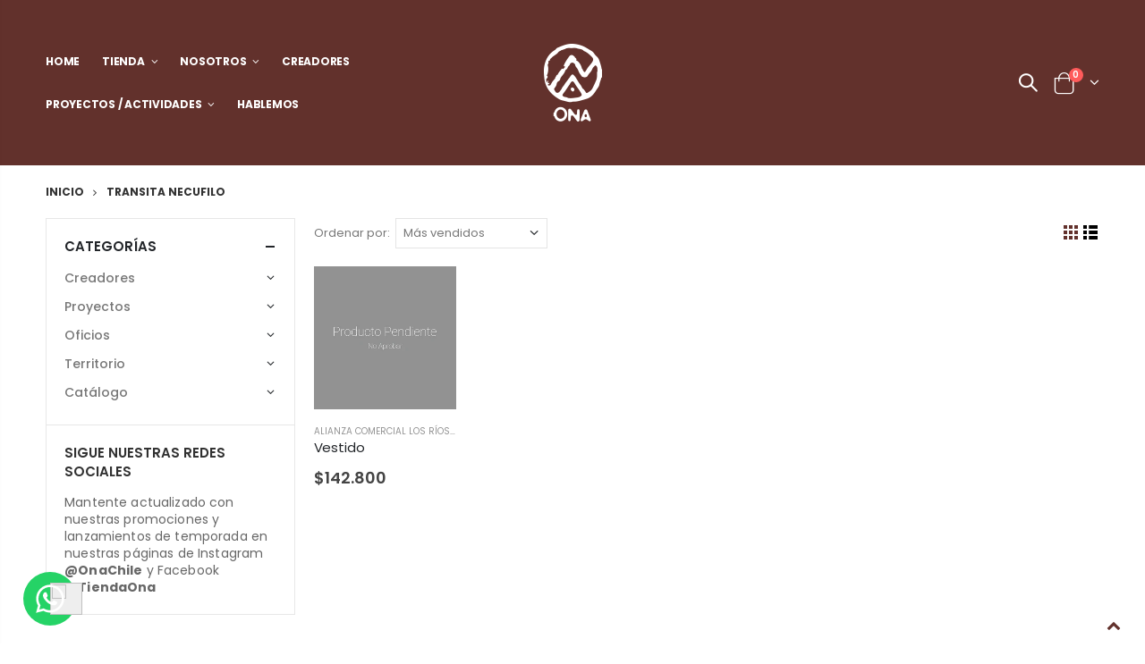

--- FILE ---
content_type: text/html; charset=utf-8
request_url: https://onachile.com/collections/transita-necufilo
body_size: 26095
content:
<!doctype html>
<!--[if IE 8]><html class="no-js lt-ie9" lang="en"> <![endif]-->
<!--[if IE 9 ]><html class="ie9 no-js"> <![endif]-->
<!--[if (gt IE 9)|!(IE)]><!--> <html class="no-js"> <!--<![endif]-->
<head>
  <!-- Código UTT Impact ================================================== -->
<script type="text/javascript">
(function(a,b,c,d,e,f,g){e['ire_o']=c;e[c]=e[c]||function(){(e[c].a=e[c].a||[]).push(arguments)};f=d.createElement(b);g=d.getElementsByTagName(b)[0];f.async=1;f.src=a;g.parentNode.insertBefore(f,g);})('https://d.impactradius-event.com/A2744177-cf7f-472c-a85c-a0d23813326e1.js','script','ire',document,window); </script>
  
  <!-- Basic page needs ================================================== -->
  <meta charset="utf-8">
  <meta http-equiv="Content-Type" content="text/html; charset=utf-8">
  <link rel="shortcut icon" href="//onachile.com/cdn/shop/t/6/assets/favicon.ico?v=74632453876394265591610318771" type="image/png" /><title>Transita Necufilo - ONA CHILE</title><!-- Helpers ================================================== --><!-- /snippets/social-meta-tags.liquid -->


  <meta property="og:type" content="website">
  <meta property="og:title" content="Transita Necufilo">
  


  <meta property="og:url" content="https://onachile.com/collections/transita-necufilo">
  <meta property="og:site_name" content="ONA CHILE">





<meta name="twitter:card" content="summary">

<link rel="canonical" href="https://onachile.com/collections/transita-necufilo" /><meta name="viewport" content="width=device-width, initial-scale=1, minimum-scale=1, maximum-scale=1" /><meta name="theme-color" content="" />
  <!-- CSS ==================================================+ -->
  <link href="//onachile.com/cdn/shop/t/6/assets/plugins.css?v=58826214593735965551609352785" rel="stylesheet" type="text/css" media="all" />
  <link href="//onachile.com/cdn/shop/t/6/assets/ultramegamenu.css?v=106457412661771523601609352801" rel="stylesheet" type="text/css" media="all" />
  <link href="//onachile.com/cdn/shop/t/6/assets/styles.scss.css?v=147280883583892516091722548494" rel="stylesheet" type="text/css" media="all" />
<link href="//onachile.com/cdn/shop/t/6/assets/header-type4.scss.css?v=84318893604742971561609352852" rel="stylesheet" type="text/css" media="all" />
<link href="//onachile.com/cdn/shop/t/6/assets/collection.scss.css?v=176773633910423505371609352851" rel="stylesheet" type="text/css" media="all" />
<link href="//onachile.com/cdn/shop/t/6/assets/product-list.scss.css?v=166059499049711857641610490343" rel="stylesheet" type="text/css" media="all" />
  <link href="//onachile.com/cdn/shop/t/6/assets/responsive.scss.css?v=147176825461832303521609352852" rel="stylesheet" type="text/css" media="all" />
  <link href="//onachile.com/cdn/shop/t/6/assets/color-config.scss.css?v=112670704918706945281722548494" rel="stylesheet" type="text/css" media="all" />
<link href="//onachile.com/cdn/shop/t/6/assets/layout_full_width.css?v=122517340934323506381609352770" rel="stylesheet" type="text/css" media="all" />
<!-- Header hook for plugins ================================================== -->
  <script>window.performance && window.performance.mark && window.performance.mark('shopify.content_for_header.start');</script><meta name="facebook-domain-verification" content="o0fcrhumfsixl6qadoz8s40wgt1gqb">
<meta name="google-site-verification" content="suMW9riz73O5k-m36nLA-yPgkiQHE7QGrh8QRxUYQmg">
<meta name="google-site-verification" content="FRWsXPR1KqwnK550FfqL1mqf0jQJPR7dCwV3eiK5qVA">
<meta id="shopify-digital-wallet" name="shopify-digital-wallet" content="/51571785905/digital_wallets/dialog">
<link rel="alternate" type="application/atom+xml" title="Feed" href="/collections/transita-necufilo.atom" />
<link rel="alternate" hreflang="x-default" href="https://onachile.com/collections/transita-necufilo">
<link rel="alternate" hreflang="es" href="https://onachile.com/collections/transita-necufilo">
<link rel="alternate" hreflang="en" href="https://onachile.com/en/collections/transita-necufilo">
<link rel="alternate" type="application/json+oembed" href="https://onachile.com/collections/transita-necufilo.oembed">
<script async="async" src="/checkouts/internal/preloads.js?locale=es-CL"></script>
<script id="shopify-features" type="application/json">{"accessToken":"e98758c9b058cebe7d9ffe02472d1765","betas":["rich-media-storefront-analytics"],"domain":"onachile.com","predictiveSearch":true,"shopId":51571785905,"locale":"es"}</script>
<script>var Shopify = Shopify || {};
Shopify.shop = "ona-chile.myshopify.com";
Shopify.locale = "es";
Shopify.currency = {"active":"CLP","rate":"1.0"};
Shopify.country = "CL";
Shopify.theme = {"name":"Porto3.7","id":117527511217,"schema_name":"Porto","schema_version":"3.7","theme_store_id":null,"role":"main"};
Shopify.theme.handle = "null";
Shopify.theme.style = {"id":null,"handle":null};
Shopify.cdnHost = "onachile.com/cdn";
Shopify.routes = Shopify.routes || {};
Shopify.routes.root = "/";</script>
<script type="module">!function(o){(o.Shopify=o.Shopify||{}).modules=!0}(window);</script>
<script>!function(o){function n(){var o=[];function n(){o.push(Array.prototype.slice.apply(arguments))}return n.q=o,n}var t=o.Shopify=o.Shopify||{};t.loadFeatures=n(),t.autoloadFeatures=n()}(window);</script>
<script id="shop-js-analytics" type="application/json">{"pageType":"collection"}</script>
<script defer="defer" async type="module" src="//onachile.com/cdn/shopifycloud/shop-js/modules/v2/client.init-shop-cart-sync_CQSBDXtZ.es.esm.js"></script>
<script defer="defer" async type="module" src="//onachile.com/cdn/shopifycloud/shop-js/modules/v2/chunk.common_B4Ara4uI.esm.js"></script>
<script type="module">
  await import("//onachile.com/cdn/shopifycloud/shop-js/modules/v2/client.init-shop-cart-sync_CQSBDXtZ.es.esm.js");
await import("//onachile.com/cdn/shopifycloud/shop-js/modules/v2/chunk.common_B4Ara4uI.esm.js");

  window.Shopify.SignInWithShop?.initShopCartSync?.({"fedCMEnabled":true,"windoidEnabled":true});

</script>
<script>(function() {
  var isLoaded = false;
  function asyncLoad() {
    if (isLoaded) return;
    isLoaded = true;
    var urls = ["https:\/\/cdn.shopify.com\/s\/files\/1\/0033\/3538\/9233\/files\/31aug26paidd20_free_final_71.js?shop=ona-chile.myshopify.com","https:\/\/cdn.weglot.com\/weglot_script_tag.js?shop=ona-chile.myshopify.com","https:\/\/chimpstatic.com\/mcjs-connected\/js\/users\/e83608e731b0a96fbff1cffe7\/63231f4e99d99dde172eb954e.js?shop=ona-chile.myshopify.com"];
    for (var i = 0; i < urls.length; i++) {
      var s = document.createElement('script');
      s.type = 'text/javascript';
      s.async = true;
      s.src = urls[i];
      var x = document.getElementsByTagName('script')[0];
      x.parentNode.insertBefore(s, x);
    }
  };
  if(window.attachEvent) {
    window.attachEvent('onload', asyncLoad);
  } else {
    window.addEventListener('load', asyncLoad, false);
  }
})();</script>
<script id="__st">var __st={"a":51571785905,"offset":-10800,"reqid":"c360a8f7-c68a-40ec-ad15-5d1fe61f78c7-1768577191","pageurl":"onachile.com\/collections\/transita-necufilo","u":"0bc464fa4717","p":"collection","rtyp":"collection","rid":268048040113};</script>
<script>window.ShopifyPaypalV4VisibilityTracking = true;</script>
<script id="captcha-bootstrap">!function(){'use strict';const t='contact',e='account',n='new_comment',o=[[t,t],['blogs',n],['comments',n],[t,'customer']],c=[[e,'customer_login'],[e,'guest_login'],[e,'recover_customer_password'],[e,'create_customer']],r=t=>t.map((([t,e])=>`form[action*='/${t}']:not([data-nocaptcha='true']) input[name='form_type'][value='${e}']`)).join(','),a=t=>()=>t?[...document.querySelectorAll(t)].map((t=>t.form)):[];function s(){const t=[...o],e=r(t);return a(e)}const i='password',u='form_key',d=['recaptcha-v3-token','g-recaptcha-response','h-captcha-response',i],f=()=>{try{return window.sessionStorage}catch{return}},m='__shopify_v',_=t=>t.elements[u];function p(t,e,n=!1){try{const o=window.sessionStorage,c=JSON.parse(o.getItem(e)),{data:r}=function(t){const{data:e,action:n}=t;return t[m]||n?{data:e,action:n}:{data:t,action:n}}(c);for(const[e,n]of Object.entries(r))t.elements[e]&&(t.elements[e].value=n);n&&o.removeItem(e)}catch(o){console.error('form repopulation failed',{error:o})}}const l='form_type',E='cptcha';function T(t){t.dataset[E]=!0}const w=window,h=w.document,L='Shopify',v='ce_forms',y='captcha';let A=!1;((t,e)=>{const n=(g='f06e6c50-85a8-45c8-87d0-21a2b65856fe',I='https://cdn.shopify.com/shopifycloud/storefront-forms-hcaptcha/ce_storefront_forms_captcha_hcaptcha.v1.5.2.iife.js',D={infoText:'Protegido por hCaptcha',privacyText:'Privacidad',termsText:'Términos'},(t,e,n)=>{const o=w[L][v],c=o.bindForm;if(c)return c(t,g,e,D).then(n);var r;o.q.push([[t,g,e,D],n]),r=I,A||(h.body.append(Object.assign(h.createElement('script'),{id:'captcha-provider',async:!0,src:r})),A=!0)});var g,I,D;w[L]=w[L]||{},w[L][v]=w[L][v]||{},w[L][v].q=[],w[L][y]=w[L][y]||{},w[L][y].protect=function(t,e){n(t,void 0,e),T(t)},Object.freeze(w[L][y]),function(t,e,n,w,h,L){const[v,y,A,g]=function(t,e,n){const i=e?o:[],u=t?c:[],d=[...i,...u],f=r(d),m=r(i),_=r(d.filter((([t,e])=>n.includes(e))));return[a(f),a(m),a(_),s()]}(w,h,L),I=t=>{const e=t.target;return e instanceof HTMLFormElement?e:e&&e.form},D=t=>v().includes(t);t.addEventListener('submit',(t=>{const e=I(t);if(!e)return;const n=D(e)&&!e.dataset.hcaptchaBound&&!e.dataset.recaptchaBound,o=_(e),c=g().includes(e)&&(!o||!o.value);(n||c)&&t.preventDefault(),c&&!n&&(function(t){try{if(!f())return;!function(t){const e=f();if(!e)return;const n=_(t);if(!n)return;const o=n.value;o&&e.removeItem(o)}(t);const e=Array.from(Array(32),(()=>Math.random().toString(36)[2])).join('');!function(t,e){_(t)||t.append(Object.assign(document.createElement('input'),{type:'hidden',name:u})),t.elements[u].value=e}(t,e),function(t,e){const n=f();if(!n)return;const o=[...t.querySelectorAll(`input[type='${i}']`)].map((({name:t})=>t)),c=[...d,...o],r={};for(const[a,s]of new FormData(t).entries())c.includes(a)||(r[a]=s);n.setItem(e,JSON.stringify({[m]:1,action:t.action,data:r}))}(t,e)}catch(e){console.error('failed to persist form',e)}}(e),e.submit())}));const S=(t,e)=>{t&&!t.dataset[E]&&(n(t,e.some((e=>e===t))),T(t))};for(const o of['focusin','change'])t.addEventListener(o,(t=>{const e=I(t);D(e)&&S(e,y())}));const B=e.get('form_key'),M=e.get(l),P=B&&M;t.addEventListener('DOMContentLoaded',(()=>{const t=y();if(P)for(const e of t)e.elements[l].value===M&&p(e,B);[...new Set([...A(),...v().filter((t=>'true'===t.dataset.shopifyCaptcha))])].forEach((e=>S(e,t)))}))}(h,new URLSearchParams(w.location.search),n,t,e,['guest_login'])})(!0,!0)}();</script>
<script integrity="sha256-4kQ18oKyAcykRKYeNunJcIwy7WH5gtpwJnB7kiuLZ1E=" data-source-attribution="shopify.loadfeatures" defer="defer" src="//onachile.com/cdn/shopifycloud/storefront/assets/storefront/load_feature-a0a9edcb.js" crossorigin="anonymous"></script>
<script data-source-attribution="shopify.dynamic_checkout.dynamic.init">var Shopify=Shopify||{};Shopify.PaymentButton=Shopify.PaymentButton||{isStorefrontPortableWallets:!0,init:function(){window.Shopify.PaymentButton.init=function(){};var t=document.createElement("script");t.src="https://onachile.com/cdn/shopifycloud/portable-wallets/latest/portable-wallets.es.js",t.type="module",document.head.appendChild(t)}};
</script>
<script data-source-attribution="shopify.dynamic_checkout.buyer_consent">
  function portableWalletsHideBuyerConsent(e){var t=document.getElementById("shopify-buyer-consent"),n=document.getElementById("shopify-subscription-policy-button");t&&n&&(t.classList.add("hidden"),t.setAttribute("aria-hidden","true"),n.removeEventListener("click",e))}function portableWalletsShowBuyerConsent(e){var t=document.getElementById("shopify-buyer-consent"),n=document.getElementById("shopify-subscription-policy-button");t&&n&&(t.classList.remove("hidden"),t.removeAttribute("aria-hidden"),n.addEventListener("click",e))}window.Shopify?.PaymentButton&&(window.Shopify.PaymentButton.hideBuyerConsent=portableWalletsHideBuyerConsent,window.Shopify.PaymentButton.showBuyerConsent=portableWalletsShowBuyerConsent);
</script>
<script data-source-attribution="shopify.dynamic_checkout.cart.bootstrap">document.addEventListener("DOMContentLoaded",(function(){function t(){return document.querySelector("shopify-accelerated-checkout-cart, shopify-accelerated-checkout")}if(t())Shopify.PaymentButton.init();else{new MutationObserver((function(e,n){t()&&(Shopify.PaymentButton.init(),n.disconnect())})).observe(document.body,{childList:!0,subtree:!0})}}));
</script>

<script>window.performance && window.performance.mark && window.performance.mark('shopify.content_for_header.end');</script>
<!-- /snippets/oldIE-js.liquid -->


<!--[if lt IE 9]>
<script src="//cdnjs.cloudflare.com/ajax/libs/html5shiv/3.7.2/html5shiv.min.js" type="text/javascript"></script>
<script src="//onachile.com/cdn/shop/t/6/assets/respond.min.js?v=52248677837542619231609352791" type="text/javascript"></script>
<link href="//onachile.com/cdn/shop/t/6/assets/respond-proxy.html" id="respond-proxy" rel="respond-proxy" />
<link href="//onachile.com/search?q=9320c0f8d8644e47f35c0163eb22c402" id="respond-redirect" rel="respond-redirect" />
<script src="//onachile.com/search?q=9320c0f8d8644e47f35c0163eb22c402" type="text/javascript"></script>
<![endif]-->

<script src="//onachile.com/cdn/shop/t/6/assets/vendor.js?v=114975771365441350721609352801" type="text/javascript"></script>
<script src="//onachile.com/cdn/shop/t/6/assets/shopify_common.js?v=125118704292315412681609352795" async></script>
  <script src="//onachile.com/cdn/shop/t/6/assets/jquery.history.min.js?v=97881352713305193381609352768" async></script><!-- Import custom fonts ====================================================== --><link href="//fonts.googleapis.com/css?family=Poppins:200italic,300italic,400italic,600italic,700italic,800italic,700,200,300,600,800,400&amp;subset=cyrillic-ext,greek-ext,latin,latin-ext,cyrillic,greek,vietnamese" rel='stylesheet' type='text/css'><link href="//fonts.googleapis.com/css?family=Poppins:200italic,300italic,400italic,600italic,700italic,800italic,700,200,300,600,800,400&amp;subset=cyrillic-ext,greek-ext,latin,latin-ext,cyrillic,greek,vietnamese" rel='stylesheet' type='text/css'><link href="//fonts.googleapis.com/css?family=Poppins:200italic,300italic,400italic,500italic,600italic,700italic,800italic,700,200,300,600,800,400,500&amp;subset=cyrillic-ext,greek-ext,latin,latin-ext,cyrillic,greek,vietnamese" rel='stylesheet' type='text/css'><script type="text/javascript">
    var productsObj = {};
    var swatch_color_type = 2;
    var product_swatch_size = 'size-small';
    var product_swatch_setting = '1';
    var asset_url = '//onachile.com/cdn/shop/t/6/assets//?885';
    var money_format = '<span class="money">${{ amount_no_decimals_with_comma_separator }}</span>';
    var multi_language = false;
  </script> 
  <script src="//onachile.com/cdn/shop/t/6/assets/lang2.js?v=12969877377958745391609352769" type="text/javascript"></script>
<script>
  var translator = {
    current_lang : jQuery.cookie("language"),
    init: function() {
      translator.updateStyling();
      translator.updateLangSwitcher();
    },
    updateStyling: function() {
        var style;
        if (translator.isLang2()) {
          style = "<style>*[data-translate] {visibility:hidden} .lang1 {display:none}</style>";
        } else {
          style = "<style>*[data-translate] {visibility:visible} .lang2 {display:none}</style>";
        }
        jQuery('head').append(style);
    },
    updateLangSwitcher: function() {
      if (translator.isLang2()) {
        jQuery(".current-language span").removeClass('active');
        jQuery(".current-language span[class=lang-2]").addClass("active");
      }
    },
    getTextToTranslate: function(selector) {
      var result = window.lang2;
      var params;
      if (selector.indexOf("|") > 0) {
        var devideList = selector.split("|");
        selector = devideList[0];
        params = devideList[1].split(",");
      }

      var selectorArr = selector.split('.');
      if (selectorArr) {
        for (var i = 0; i < selectorArr.length; i++) {
            result = result[selectorArr[i]];
        }
      } else {
        result = result[selector];
      }
      if (result && result.one && result.other) {
        var countEqual1 = true;
        for (var i = 0; i < params.length; i++) {
          if (params[i].indexOf("count") >= 0) {
            variables = params[i].split(":");
            if (variables.length>1) {
              var count = variables[1];
              if (count > 1) {
                countEqual1 = false;
              }
            }
          }
        }
        if (countEqual1) {
          result = result.one;
        } else {
          result = result.other;
        }
      }
      
      if (params && params.length>0) {
        result = result.replace(/{{\s*/g, "{{");
        result = result.replace(/\s*}}/g, "}}");
        for (var i = 0; i < params.length; i++) {
          variables = params[i].split(":");
          if (variables.length>1) {
            result = result.replace("{{"+variables[0]+"}}", variables[1]);
          }
        }
      }
      

      return result;
    },
    isLang2: function() {
      return translator.current_lang && translator.current_lang == 2;
    },
    doTranslate: function(blockSelector) {
      if (translator.isLang2()) {
        jQuery(blockSelector + " [data-translate]").each(function(e) {
          var item = jQuery(this);
          var selector = item.attr("data-translate");
          var text = translator.getTextToTranslate(selector);
          if (item.attr("translate-item")) {
            var attribute = item.attr("translate-item");
            if (attribute == 'blog-date-author') {
              item.html(text);
            } else if (attribute!="") {
              item.attr(attribute,text);
            }
          } else if (item.is("input")) {
            if(item.is("input[type=search]")){
              item.attr("placeholder", text);
            }else{
              item.val(text);
            }
            
          } else {
            item.text(text);
          }
          item.css("visibility","visible");
        });
      }
    }
  };
  translator.init();
  jQuery(document).ready(function() {
    jQuery('.select-language a').on('click', function(){
      var value = jQuery(this).data('lang');
      jQuery.cookie('language', value, {expires:10, path:'/'});
      location.reload();
    });
    translator.doTranslate("body");
  });
</script>
  <style>
    h2,h3,h4,h5 { 
    font-weight: 700;
}
h1, h2, h3, h4, h5, h6 {
    color: #222529; 
}
h3 {
    margin: 0 0 20px; 
}
h4,h5 {
    margin: 0 0 14px; 
}
body {
    line-height: 24px;
}
p { 
    line-height: 24px;
}
b, strong {
    font-weight: 700;
}
.ls-n-20 {
    letter-spacing: -.02em;
}
.ls-80 {
    letter-spacing: .08em;
}
.ls-150 {
    letter-spacing: .15em !important;
}
.m-l-xs {
    margin-left: 5px!important;
}
.align-right {
    text-align: right;
}
.align-left {
    text-align: left;
} 
html .heading-light, html .lnk-light, html .text-color-light {
    color: #ffffff;
}
html .heading-dark, html .lnk-dark, html .text-color-dark {
    color: #222529;
}
html .heading-secondary, html .lnk-secondary, html .text-color-secondary {
    color: #ff7272;
}
html .background-color-secondary {
    background-color: #ff7272;
}
.f-left, .pull-left {
    float: left;
}
.d-inline-block {
    display: inline-block;
} 
sup {
    font-size: 50%; 
}
.p-t-sm {
    padding-top: 10px!important;
}
.btn {
    font-family: Poppins;
    letter-spacing: .01em;
    font-weight: 700;
    border-radius: 0;
    line-height:1.42857;
}
.btn-lg { 
    line-height: 1.3333;
}
html .btn-dark {
    color: #fff;
    background-color: #222529;
    border-color: #222529 #222529 #0b0c0e;
}  
.btn-modern,.btn-borders {
    font-family: Poppins;
    font-weight: 700;
    letter-spacing: .01em;
    padding: 1em 1.6em;
    font-size: .75rem;
} 
.btn-modern.btn-md {
    padding: .75em 2.25em;
}
.btn-flat {
    padding: 0 !important;
    background: none !important;
    border: none !important;
    border-bottom: 1px solid transparent !important;
    box-shadow: none !important;
    text-transform: uppercase;
    font-size: 12px;
}
html .btn-quaternary {
    color: #fff;
    background-color: #0e0f11;
    border-color: #0e0f11 #0e0f11 #000;
}
.btn-modern.btn-lg {
    font-size: 1em;
    padding: 1rem 2.25rem;
    padding-left: 2.8em;
    padding-right: 2.8em;
}
.btn-borders.btn-lg {
    padding: 1em 3em;
    font-size: 1rem;
    border-width: 3px;
}
.btn-modern.btn-xl {
    font-size: 1.1428em;
    padding: 1.15em 5.5em;
}
.btn-borders.btn-dark:hover, 
.btn-borders.btn-dark:focus, 
.btn-borders.btn-dark:active {
    background-color: #222529;
    border-color: #222529!important;
    color: #fff;
}
.btn-md:not(.btn-modern) {
    font-size: .8571em;
    font-weight: 700;
    padding: .533rem .933rem;
}
body.full-width .container {
    padding-left: 4vw;
    padding-right: 4vw;
}
.porto-ultimate-content-box .vc_btn3{
    font-size: 1.4em;
}
html .btn-borders.btn-dark {
    background: transparent;
    border-color: #222529;
    color: #222529;
  }
.btn-borders.btn-xl {
    padding: 1em 3.5em;
    font-size: 1.125rem;
    border-width: 3px;
}
.custom-font4, .slideshow h2.vc_custom_heading {
    font-family: 'Segoe Script','Savoye LET';
}
html .btn-secondary {
    color: #fff;
    background-color: #ff7272;
    border-color: #ff7272 #ff7272 #ff3f3f;
}
html .btn-secondary:hover, html .btn-secondary:focus, html .btn-secondary:active {
    color: #fff;
    background-color: #ff9696;
    border-color: #ffa6a6 #ffa6a6 #ff7272;
}
.col-auto {
    -ms-flex: 0 0 auto;
    flex: 0 0 auto;
    max-width: none;
}
.flex-1 {flex: 1;}
.header-container.header-overlap:not(.sticky-header) { 
    background-color: transparent; 
} 
.content-slideshow { 
    position: relative;
    height: 100%;
}
.slideshow-section .owl-carousel .owl-dots {
    margin-top: 0;
    position: absolute;
    bottom: 2.25rem;
    left: 50%;
    transform: translate(-50%);
}
.owl-carousel.dots-style-1 .owl-dots span {
    width: 18px;
    height: 18px;
    color:#222529 !important;
    border-color: #222529;
}
.owl-carousel.dots-style-1 .owl-dot.active span:after, .owl-carousel.dots-style-1 .owl-dot:hover span:after {
border-width: 4px;
}
.content-slideshow .vc_btn3-container{
    font-size: 1.4em;
}

.porto-ibanner-layer {
    position: absolute;
    z-index: 10;
    text-align: center;
    font-size: 1rem;
}
.porto-ibanner-layer .btn-lg {
    font-size: 1em;
}
.text-sale small {
    display: inline-block !important;
    font-size: 27% !important;
    word-break: break-all;
    width: 1em;
    text-align: center;
    font-weight: inherit;
    white-space: normal;
  }
  .coupon-sale-text {
    position: relative;
    display: inline-block;
    padding: 6px 10px 4px;
    z-index: 1;
    transform: none;
    letter-spacing: 0;
  } 
  .coupon-sale-text:before {
    content: "";
    position: absolute;
    top: 0;
    right: 0;
    left: 0;
    bottom: 0;
    z-index: -1;
    background: #ff7272;
    transform: rotate(-2deg);
  }
  .coupon-sale-text b {
    font-size: 200%;
    vertical-align: text-top;background: none;
padding: 0;
  }
.porto-ibanner-layer .btn-xl {
    font-size: 1.125em;
}
.porto-ultimate-content-box {
    font-size: inherit; 
} 
.porto-ultimate-content-box:hover {
    box-shadow: none;
} 
.homepage-bar {
  border: 0;
} 
.homepage-bar [class^="col-lg-"]{
border-left: 1px solid #fff;
margin: 12px 0;
padding-top: 13px;
padding-bottom: 13px;
} 
.homepage-bar [class^='col-md-'] i, .homepage-bar [class^='col-lg-'] i { 
    font-size: 35px; 
}
.homepage-bar .text-area h3 {
    margin: 0;
    font-size: 14px !important;
    font-weight: 700;
    line-height: 1 !important;
    margin-bottom: 3px !important;
}
.homepage-bar .text-area p {
    font-family: Poppins;
    margin: 0;
    font-size: 13px !important;
    font-weight: 300;
    color: #777 !important;
    line-height: 1.2 !important;
}  
.custom-support i {
    width: 80px;
    height: 80px; 
    line-height: 80px; 
    background: #0e0f11;
}
.custom-support .content h2 {
    font-size: 1.25rem;
    font-weight: 700;
    line-height: 1.2em;
    text-transform: uppercase;
    margin-bottom: 3px;
}
.custom-support .content em { 
    margin-bottom: 1rem;
    color: #555;
    font-size: 14px; 
    font-weight: 400;
    line-height: 1;
}
.custom-support .content p {
    color: inherit;
    font-size: 13px;
} 
.products .product-col .product-loop-title, .product-col.product-default h3 {
    color: #222529;
}
.products .product-col .add_to_cart_button {
    font-weight: 600;
    font-size: .75rem;
    font-family: Poppins; 
}
.products-collection .porto-load-more {
    display: inline-block;
    width: auto;
    border: none;
    background: #222529;
    color: #fff;
    padding: 1.4em 4em;
    font-size: .8125rem;
}
.infinite-loader .btn-load-more {
    display: inline-block;
    width: auto;
    border: none;
    background: #222529;
    color: #fff;
    padding: 1.4em 4em;
    font-size: .8125rem; 
}
.main-container .main-breadcrumbs{
border: 0;
} 
.main-container .main-breadcrumbs { 
    color: #333;
    font-size: .75rem;
text-transform: uppercase;
font-weight: 700;  
padding: 20px 0;
letter-spacing: 0;
}
.main-container .breadcrumbs ul li.home a::after {display:none;}
.main-container .breadcrumbs ul li.home a { 
    width: auto;
    text-indent: inherit; 
}
.main-container .main-breadcrumbs ul li a {
    color: inherit;
    text-transform: uppercase;
    font-size: inherit;
    font-weight: inherit;

}


.products .product-col .quickview {
    font-family: Poppins;
    font-weight: 600;
}  
.main-container .pagenav-wrap .pagination .pagination-page li a:hover{
    background: transparent;
    color: inherit;
    border-color: #ccc;
}
.main-container .pagenav-wrap .pagination .pagination-page li.active span{
 background: transparent;
    color: inherit;
} 
.main-container .pagenav-wrap .pagination .pagination-page li.text a:hover {
  color: inherit;
}  
.main-container .login_content h2{
  text-transform: none;
}  
.section-title {
    color: #313131;
    font-size: 1.125rem;
    line-height: 1.4;
    letter-spacing: -.01em;
}
.product-details a {
color:#222529;
}
.price {
    color: #444;
}
.box_brand {
padding: 43px 0;
border-top: solid 1px rgba(0,0,0,.06);
border-bottom: solid 1px rgba(0,0,0,.06);
}
.widget-products .section-title {margin-bottom: 15px;}
ul.product_list_widget li .product-details .amount {color:#444;}
.footer-wrapper .footer-bottom address { 
    margin-left: 0;
    font-size: .9em;
} 
.porto-products .products-slider .owl-carousel .owl-stage-outer { 
    padding-bottom: 10px;
} 
.footer-wrapper p { 
    line-height: 24px;
    font-size: 13px;
    letter-spacing: 0;
    margin-top: -3px;
    margin-bottom: 13px;
}  
.footer-wrapper .newsletter-footer {
    max-width: 84%;
}
.footer-middle {
    padding-top: 5rem;
    padding-bottom: 2.4rem;
} 
.footer-wrapper .footer-bottom .container::before {
background-color: #e7e7e7;
}
.footer-middle .info-footer .footer-block-title h3 {
    margin: 0 0 15px;
    font-size: 15px;
    font-weight: 700;
    line-height: 1.4;
}
.footer-middle .info-footer .block-top .footer-block-title h3 {
margin-bottom: 10px;
}
.footer-middle b {
font-weight: 400;line-height: 1.4;
} 
.footer-wrapper .footer-middle ul.footer-list .item { 
    margin-bottom: 35px;
}
.footer-middle ul.contact-info li:not(:last-child) {
    margin-bottom: 1rem;
}
.footer-middle ul.contact-info li span,.footer-middle b {
line-height: 1.5; 
}
.newsletter-footer button {
font-size: .875rem;
}
.footer-wrapper .share-links a {
    width: 48px;
    height: 48px;
    border-radius: 25px !important;
    border: 1px solid #313438;
    box-shadow: none;
    margin: 0;
    font-size: 14px;
}
.footer-wrapper .share-links a {
    color: #fff;
    background-color: transparent;
}
.footer-middle .block-bottom {
    padding: 21px 0 0;
    border-color: #313438;
    text-align: left;
    margin-bottom: -3px;
}

	/* Cambio de tipografia articulos recientes */

	.template-blog .block h3, .template-article .block h3 {
    font: 600 15px / 1.2 'Poppins';
}

.header-container.type4 .searchform input[type=text] {
    padding: 0 35px 0 15px;
}

/*Quitar margen imágenes banner*/
@media only screen and (max-width: 600px) {
.porto-ibanner {
margin: 0px !important;
	}
}

/*Eliminar menú links*/
.header-container.type4 .top-links-area {
    line-height: 1;
    display: none;
}



/*Traductor*/

.wg-default, .wg-default .country-selector {
    position: fixed !important;
right: calc(50% - 85px) !important;
    border-radius: 30px;
    font-weight: 700;
bottom: 20px !important;
}

.wg-drop.country-selector {
    background-color: #62312c !important;
}


.wg-drop.country-selector a {
    display: block;
    height: 37px;
    line-height: 36px;
    color: #fff !important;
    padding: 0 10px;
    white-space: nowrap;
}

.wg-drop.country-selector .wgcurrent {
    border: 2px solid #ffffff !important;
    list-style: none;
    border-radius: 30px !important;
}


.wg-drop.country-selector:not(.closed) ul {
    display: block;
    background-color: transparent !important;
    max-height: 300px;
    overflow-x: hidden;
    overflow-y: auto;
	border: none;
}

.wg-drop.country-selector li {
    width: 100%;
    list-style-type: none;
    background-color: transparent !important;
}

.wg-drop.country-selector :not(.wgcurrent) a {
    width: 100%;
    box-sizing: border-box;
    background-color: #2b2b2bd1 !important;
    border-radius: 30px;
    border: 2px solid !important;
}

.wg-drop.country-selector .wgcurrent:after {
    top: 10px !important;
    right: 10px !important;
    width: 20px !important;
    height: 20px !important;
    background-color: #fff !important;
    border-radius: 300px !important;
}
/* Banderita weglot  */
.lazyload, .lazyloading, img:not(.lazyloaded) {
    opacity: 1;
}

/* Tablas Productos  */
.celdadescripcion {
background: #62312c;
color: white;
border: solid 3px #62312c;
text-align: center;

}

.celdadato {
border: solid 3px #62312c; 
text-align: center;
}
    @media (min-width: 1440px){
.custom-support .porto-support-inner {
    padding-left: 2rem;
    padding-right: 2rem;
}
}
@media (min-width: 1500px) {
.main-content.col-lg-9 {
    -ms-flex: 0 0 80%;
    flex: 0 0 80%;
    max-width: 80%;
}
.main-content.col-lg-6 {
    -ms-flex: 0 0 60%;
    flex: 0 0 60%;
    max-width: 60%;
}
.sidebar.col-lg-3, .col-lg-3.sidebar-right {
    -ms-flex: 0 0 20%;
    flex: 0 0 20%;
    max-width: 20%;
}
}
@media (max-width: 991px){ 
.porto-ibanner-layer {
    font-size: .875rem;
}
.footer-middle .social-icons {margin-bottom: 15px;}
}
@media (max-width: 767px) { 
.porto-ibanner-layer {
    font-size: 10px;
}
}
@media (max-width: 575px) {
.porto-ibanner-layer {
    font-size: 8px;
}

}
  </style>

<!--Start Weglot Script-->
<script src="//cdn.weglot.com/weglot.min.js"></script>
<script id="has-script-tags">Weglot.initialize({ api_key:"wg_1386a6fb58f87b0c8a83a4a7dd9ac10e8" });</script>
<!--End Weglot Script-->

  
  <!-- Hotjar Tracking Code for www.onachile.com -->
<script>
    (function(h,o,t,j,a,r){
        h.hj=h.hj||function(){(h.hj.q=h.hj.q||[]).push(arguments)};
        h._hjSettings={hjid:2303209,hjsv:6};
        a=o.getElementsByTagName('head')[0];
        r=o.createElement('script');r.async=1;
        r.src=t+h._hjSettings.hjid+j+h._hjSettings.hjsv;
        a.appendChild(r);
    })(window,document,'https://static.hotjar.com/c/hotjar-','.js?sv=');
</script>

  
<!-- Global site tag (gtag.js) - Google Analytics -->
<script async src="https://www.googletagmanager.com/gtag/js?id=G-0ER2DBY6LE"></script>
<script>
  window.dataLayer = window.dataLayer || [];
  function gtag(){dataLayer.push(arguments);}
  gtag('js', new Date());

  gtag('config', 'G-0ER2DBY6LE');
</script>  
  
  
<meta property="og:image" content="https://cdn.shopify.com/s/files/1/0515/7178/5905/files/logoONAalta_pequen_o.png?height=628&pad_color=fff&v=1614307387&width=1200" />
<meta property="og:image:secure_url" content="https://cdn.shopify.com/s/files/1/0515/7178/5905/files/logoONAalta_pequen_o.png?height=628&pad_color=fff&v=1614307387&width=1200" />
<meta property="og:image:width" content="1200" />
<meta property="og:image:height" content="628" />
<link href="https://monorail-edge.shopifysvc.com" rel="dns-prefetch">
<script>(function(){if ("sendBeacon" in navigator && "performance" in window) {try {var session_token_from_headers = performance.getEntriesByType('navigation')[0].serverTiming.find(x => x.name == '_s').description;} catch {var session_token_from_headers = undefined;}var session_cookie_matches = document.cookie.match(/_shopify_s=([^;]*)/);var session_token_from_cookie = session_cookie_matches && session_cookie_matches.length === 2 ? session_cookie_matches[1] : "";var session_token = session_token_from_headers || session_token_from_cookie || "";function handle_abandonment_event(e) {var entries = performance.getEntries().filter(function(entry) {return /monorail-edge.shopifysvc.com/.test(entry.name);});if (!window.abandonment_tracked && entries.length === 0) {window.abandonment_tracked = true;var currentMs = Date.now();var navigation_start = performance.timing.navigationStart;var payload = {shop_id: 51571785905,url: window.location.href,navigation_start,duration: currentMs - navigation_start,session_token,page_type: "collection"};window.navigator.sendBeacon("https://monorail-edge.shopifysvc.com/v1/produce", JSON.stringify({schema_id: "online_store_buyer_site_abandonment/1.1",payload: payload,metadata: {event_created_at_ms: currentMs,event_sent_at_ms: currentMs}}));}}window.addEventListener('pagehide', handle_abandonment_event);}}());</script>
<script id="web-pixels-manager-setup">(function e(e,d,r,n,o){if(void 0===o&&(o={}),!Boolean(null===(a=null===(i=window.Shopify)||void 0===i?void 0:i.analytics)||void 0===a?void 0:a.replayQueue)){var i,a;window.Shopify=window.Shopify||{};var t=window.Shopify;t.analytics=t.analytics||{};var s=t.analytics;s.replayQueue=[],s.publish=function(e,d,r){return s.replayQueue.push([e,d,r]),!0};try{self.performance.mark("wpm:start")}catch(e){}var l=function(){var e={modern:/Edge?\/(1{2}[4-9]|1[2-9]\d|[2-9]\d{2}|\d{4,})\.\d+(\.\d+|)|Firefox\/(1{2}[4-9]|1[2-9]\d|[2-9]\d{2}|\d{4,})\.\d+(\.\d+|)|Chrom(ium|e)\/(9{2}|\d{3,})\.\d+(\.\d+|)|(Maci|X1{2}).+ Version\/(15\.\d+|(1[6-9]|[2-9]\d|\d{3,})\.\d+)([,.]\d+|)( \(\w+\)|)( Mobile\/\w+|) Safari\/|Chrome.+OPR\/(9{2}|\d{3,})\.\d+\.\d+|(CPU[ +]OS|iPhone[ +]OS|CPU[ +]iPhone|CPU IPhone OS|CPU iPad OS)[ +]+(15[._]\d+|(1[6-9]|[2-9]\d|\d{3,})[._]\d+)([._]\d+|)|Android:?[ /-](13[3-9]|1[4-9]\d|[2-9]\d{2}|\d{4,})(\.\d+|)(\.\d+|)|Android.+Firefox\/(13[5-9]|1[4-9]\d|[2-9]\d{2}|\d{4,})\.\d+(\.\d+|)|Android.+Chrom(ium|e)\/(13[3-9]|1[4-9]\d|[2-9]\d{2}|\d{4,})\.\d+(\.\d+|)|SamsungBrowser\/([2-9]\d|\d{3,})\.\d+/,legacy:/Edge?\/(1[6-9]|[2-9]\d|\d{3,})\.\d+(\.\d+|)|Firefox\/(5[4-9]|[6-9]\d|\d{3,})\.\d+(\.\d+|)|Chrom(ium|e)\/(5[1-9]|[6-9]\d|\d{3,})\.\d+(\.\d+|)([\d.]+$|.*Safari\/(?![\d.]+ Edge\/[\d.]+$))|(Maci|X1{2}).+ Version\/(10\.\d+|(1[1-9]|[2-9]\d|\d{3,})\.\d+)([,.]\d+|)( \(\w+\)|)( Mobile\/\w+|) Safari\/|Chrome.+OPR\/(3[89]|[4-9]\d|\d{3,})\.\d+\.\d+|(CPU[ +]OS|iPhone[ +]OS|CPU[ +]iPhone|CPU IPhone OS|CPU iPad OS)[ +]+(10[._]\d+|(1[1-9]|[2-9]\d|\d{3,})[._]\d+)([._]\d+|)|Android:?[ /-](13[3-9]|1[4-9]\d|[2-9]\d{2}|\d{4,})(\.\d+|)(\.\d+|)|Mobile Safari.+OPR\/([89]\d|\d{3,})\.\d+\.\d+|Android.+Firefox\/(13[5-9]|1[4-9]\d|[2-9]\d{2}|\d{4,})\.\d+(\.\d+|)|Android.+Chrom(ium|e)\/(13[3-9]|1[4-9]\d|[2-9]\d{2}|\d{4,})\.\d+(\.\d+|)|Android.+(UC? ?Browser|UCWEB|U3)[ /]?(15\.([5-9]|\d{2,})|(1[6-9]|[2-9]\d|\d{3,})\.\d+)\.\d+|SamsungBrowser\/(5\.\d+|([6-9]|\d{2,})\.\d+)|Android.+MQ{2}Browser\/(14(\.(9|\d{2,})|)|(1[5-9]|[2-9]\d|\d{3,})(\.\d+|))(\.\d+|)|K[Aa][Ii]OS\/(3\.\d+|([4-9]|\d{2,})\.\d+)(\.\d+|)/},d=e.modern,r=e.legacy,n=navigator.userAgent;return n.match(d)?"modern":n.match(r)?"legacy":"unknown"}(),u="modern"===l?"modern":"legacy",c=(null!=n?n:{modern:"",legacy:""})[u],f=function(e){return[e.baseUrl,"/wpm","/b",e.hashVersion,"modern"===e.buildTarget?"m":"l",".js"].join("")}({baseUrl:d,hashVersion:r,buildTarget:u}),m=function(e){var d=e.version,r=e.bundleTarget,n=e.surface,o=e.pageUrl,i=e.monorailEndpoint;return{emit:function(e){var a=e.status,t=e.errorMsg,s=(new Date).getTime(),l=JSON.stringify({metadata:{event_sent_at_ms:s},events:[{schema_id:"web_pixels_manager_load/3.1",payload:{version:d,bundle_target:r,page_url:o,status:a,surface:n,error_msg:t},metadata:{event_created_at_ms:s}}]});if(!i)return console&&console.warn&&console.warn("[Web Pixels Manager] No Monorail endpoint provided, skipping logging."),!1;try{return self.navigator.sendBeacon.bind(self.navigator)(i,l)}catch(e){}var u=new XMLHttpRequest;try{return u.open("POST",i,!0),u.setRequestHeader("Content-Type","text/plain"),u.send(l),!0}catch(e){return console&&console.warn&&console.warn("[Web Pixels Manager] Got an unhandled error while logging to Monorail."),!1}}}}({version:r,bundleTarget:l,surface:e.surface,pageUrl:self.location.href,monorailEndpoint:e.monorailEndpoint});try{o.browserTarget=l,function(e){var d=e.src,r=e.async,n=void 0===r||r,o=e.onload,i=e.onerror,a=e.sri,t=e.scriptDataAttributes,s=void 0===t?{}:t,l=document.createElement("script"),u=document.querySelector("head"),c=document.querySelector("body");if(l.async=n,l.src=d,a&&(l.integrity=a,l.crossOrigin="anonymous"),s)for(var f in s)if(Object.prototype.hasOwnProperty.call(s,f))try{l.dataset[f]=s[f]}catch(e){}if(o&&l.addEventListener("load",o),i&&l.addEventListener("error",i),u)u.appendChild(l);else{if(!c)throw new Error("Did not find a head or body element to append the script");c.appendChild(l)}}({src:f,async:!0,onload:function(){if(!function(){var e,d;return Boolean(null===(d=null===(e=window.Shopify)||void 0===e?void 0:e.analytics)||void 0===d?void 0:d.initialized)}()){var d=window.webPixelsManager.init(e)||void 0;if(d){var r=window.Shopify.analytics;r.replayQueue.forEach((function(e){var r=e[0],n=e[1],o=e[2];d.publishCustomEvent(r,n,o)})),r.replayQueue=[],r.publish=d.publishCustomEvent,r.visitor=d.visitor,r.initialized=!0}}},onerror:function(){return m.emit({status:"failed",errorMsg:"".concat(f," has failed to load")})},sri:function(e){var d=/^sha384-[A-Za-z0-9+/=]+$/;return"string"==typeof e&&d.test(e)}(c)?c:"",scriptDataAttributes:o}),m.emit({status:"loading"})}catch(e){m.emit({status:"failed",errorMsg:(null==e?void 0:e.message)||"Unknown error"})}}})({shopId: 51571785905,storefrontBaseUrl: "https://onachile.com",extensionsBaseUrl: "https://extensions.shopifycdn.com/cdn/shopifycloud/web-pixels-manager",monorailEndpoint: "https://monorail-edge.shopifysvc.com/unstable/produce_batch",surface: "storefront-renderer",enabledBetaFlags: ["2dca8a86"],webPixelsConfigList: [{"id":"597721265","configuration":"{\"config\":\"{\\\"pixel_id\\\":\\\"AW-0\\\",\\\"target_country\\\":\\\"CL\\\",\\\"gtag_events\\\":[{\\\"type\\\":\\\"page_view\\\",\\\"action_label\\\":\\\"AW-10778527995\\\/hCOkCJGqz_kCEPuRzZMo\\\"},{\\\"type\\\":\\\"purchase\\\",\\\"action_label\\\":\\\"AW-10778527995\\\/djxHCJSqz_kCEPuRzZMo\\\"},{\\\"type\\\":\\\"view_item\\\",\\\"action_label\\\":\\\"AW-10778527995\\\/1_XsCJeqz_kCEPuRzZMo\\\"},{\\\"type\\\":\\\"add_to_cart\\\",\\\"action_label\\\":\\\"AW-10778527995\\\/BJpCCJqqz_kCEPuRzZMo\\\"},{\\\"type\\\":\\\"begin_checkout\\\",\\\"action_label\\\":\\\"AW-10778527995\\\/H1yaCJ2qz_kCEPuRzZMo\\\"},{\\\"type\\\":\\\"search\\\",\\\"action_label\\\":\\\"AW-10778527995\\\/fj8lCKCqz_kCEPuRzZMo\\\"},{\\\"type\\\":\\\"add_payment_info\\\",\\\"action_label\\\":\\\"AW-10778527995\\\/yccECKOqz_kCEPuRzZMo\\\"}],\\\"enable_monitoring_mode\\\":false}\"}","eventPayloadVersion":"v1","runtimeContext":"OPEN","scriptVersion":"b2a88bafab3e21179ed38636efcd8a93","type":"APP","apiClientId":1780363,"privacyPurposes":[],"dataSharingAdjustments":{"protectedCustomerApprovalScopes":["read_customer_address","read_customer_email","read_customer_name","read_customer_personal_data","read_customer_phone"]}},{"id":"93651121","eventPayloadVersion":"v1","runtimeContext":"LAX","scriptVersion":"1","type":"CUSTOM","privacyPurposes":["ANALYTICS"],"name":"Google Analytics tag (migrated)"},{"id":"shopify-app-pixel","configuration":"{}","eventPayloadVersion":"v1","runtimeContext":"STRICT","scriptVersion":"0450","apiClientId":"shopify-pixel","type":"APP","privacyPurposes":["ANALYTICS","MARKETING"]},{"id":"shopify-custom-pixel","eventPayloadVersion":"v1","runtimeContext":"LAX","scriptVersion":"0450","apiClientId":"shopify-pixel","type":"CUSTOM","privacyPurposes":["ANALYTICS","MARKETING"]}],isMerchantRequest: false,initData: {"shop":{"name":"ONA CHILE","paymentSettings":{"currencyCode":"CLP"},"myshopifyDomain":"ona-chile.myshopify.com","countryCode":"CL","storefrontUrl":"https:\/\/onachile.com"},"customer":null,"cart":null,"checkout":null,"productVariants":[],"purchasingCompany":null},},"https://onachile.com/cdn","fcfee988w5aeb613cpc8e4bc33m6693e112",{"modern":"","legacy":""},{"shopId":"51571785905","storefrontBaseUrl":"https:\/\/onachile.com","extensionBaseUrl":"https:\/\/extensions.shopifycdn.com\/cdn\/shopifycloud\/web-pixels-manager","surface":"storefront-renderer","enabledBetaFlags":"[\"2dca8a86\"]","isMerchantRequest":"false","hashVersion":"fcfee988w5aeb613cpc8e4bc33m6693e112","publish":"custom","events":"[[\"page_viewed\",{}],[\"collection_viewed\",{\"collection\":{\"id\":\"268048040113\",\"title\":\"Transita Necufilo\",\"productVariants\":[{\"price\":{\"amount\":142800.0,\"currencyCode\":\"CLP\"},\"product\":{\"title\":\"Vestido\",\"vendor\":\"Tránsita Neculfilo Huisca\",\"id\":\"6139864940721\",\"untranslatedTitle\":\"Vestido\",\"url\":\"\/products\/vestido\",\"type\":\"\"},\"id\":\"37738101211313\",\"image\":{\"src\":\"\/\/onachile.com\/cdn\/shop\/products\/Productopendiente_37162ed3-755a-4edd-b9d1-afc4839e5e35.jpg?v=1620962668\"},\"sku\":\"122002001\",\"title\":\"Vestido\",\"untranslatedTitle\":\"Vestido\"}]}}]]"});</script><script>
  window.ShopifyAnalytics = window.ShopifyAnalytics || {};
  window.ShopifyAnalytics.meta = window.ShopifyAnalytics.meta || {};
  window.ShopifyAnalytics.meta.currency = 'CLP';
  var meta = {"products":[{"id":6139864940721,"gid":"gid:\/\/shopify\/Product\/6139864940721","vendor":"Tránsita Neculfilo Huisca","type":"","handle":"vestido","variants":[{"id":37738101211313,"price":14280000,"name":"Vestido - Vestido","public_title":"Vestido","sku":"122002001"}],"remote":false}],"page":{"pageType":"collection","resourceType":"collection","resourceId":268048040113,"requestId":"c360a8f7-c68a-40ec-ad15-5d1fe61f78c7-1768577191"}};
  for (var attr in meta) {
    window.ShopifyAnalytics.meta[attr] = meta[attr];
  }
</script>
<script class="analytics">
  (function () {
    var customDocumentWrite = function(content) {
      var jquery = null;

      if (window.jQuery) {
        jquery = window.jQuery;
      } else if (window.Checkout && window.Checkout.$) {
        jquery = window.Checkout.$;
      }

      if (jquery) {
        jquery('body').append(content);
      }
    };

    var hasLoggedConversion = function(token) {
      if (token) {
        return document.cookie.indexOf('loggedConversion=' + token) !== -1;
      }
      return false;
    }

    var setCookieIfConversion = function(token) {
      if (token) {
        var twoMonthsFromNow = new Date(Date.now());
        twoMonthsFromNow.setMonth(twoMonthsFromNow.getMonth() + 2);

        document.cookie = 'loggedConversion=' + token + '; expires=' + twoMonthsFromNow;
      }
    }

    var trekkie = window.ShopifyAnalytics.lib = window.trekkie = window.trekkie || [];
    if (trekkie.integrations) {
      return;
    }
    trekkie.methods = [
      'identify',
      'page',
      'ready',
      'track',
      'trackForm',
      'trackLink'
    ];
    trekkie.factory = function(method) {
      return function() {
        var args = Array.prototype.slice.call(arguments);
        args.unshift(method);
        trekkie.push(args);
        return trekkie;
      };
    };
    for (var i = 0; i < trekkie.methods.length; i++) {
      var key = trekkie.methods[i];
      trekkie[key] = trekkie.factory(key);
    }
    trekkie.load = function(config) {
      trekkie.config = config || {};
      trekkie.config.initialDocumentCookie = document.cookie;
      var first = document.getElementsByTagName('script')[0];
      var script = document.createElement('script');
      script.type = 'text/javascript';
      script.onerror = function(e) {
        var scriptFallback = document.createElement('script');
        scriptFallback.type = 'text/javascript';
        scriptFallback.onerror = function(error) {
                var Monorail = {
      produce: function produce(monorailDomain, schemaId, payload) {
        var currentMs = new Date().getTime();
        var event = {
          schema_id: schemaId,
          payload: payload,
          metadata: {
            event_created_at_ms: currentMs,
            event_sent_at_ms: currentMs
          }
        };
        return Monorail.sendRequest("https://" + monorailDomain + "/v1/produce", JSON.stringify(event));
      },
      sendRequest: function sendRequest(endpointUrl, payload) {
        // Try the sendBeacon API
        if (window && window.navigator && typeof window.navigator.sendBeacon === 'function' && typeof window.Blob === 'function' && !Monorail.isIos12()) {
          var blobData = new window.Blob([payload], {
            type: 'text/plain'
          });

          if (window.navigator.sendBeacon(endpointUrl, blobData)) {
            return true;
          } // sendBeacon was not successful

        } // XHR beacon

        var xhr = new XMLHttpRequest();

        try {
          xhr.open('POST', endpointUrl);
          xhr.setRequestHeader('Content-Type', 'text/plain');
          xhr.send(payload);
        } catch (e) {
          console.log(e);
        }

        return false;
      },
      isIos12: function isIos12() {
        return window.navigator.userAgent.lastIndexOf('iPhone; CPU iPhone OS 12_') !== -1 || window.navigator.userAgent.lastIndexOf('iPad; CPU OS 12_') !== -1;
      }
    };
    Monorail.produce('monorail-edge.shopifysvc.com',
      'trekkie_storefront_load_errors/1.1',
      {shop_id: 51571785905,
      theme_id: 117527511217,
      app_name: "storefront",
      context_url: window.location.href,
      source_url: "//onachile.com/cdn/s/trekkie.storefront.cd680fe47e6c39ca5d5df5f0a32d569bc48c0f27.min.js"});

        };
        scriptFallback.async = true;
        scriptFallback.src = '//onachile.com/cdn/s/trekkie.storefront.cd680fe47e6c39ca5d5df5f0a32d569bc48c0f27.min.js';
        first.parentNode.insertBefore(scriptFallback, first);
      };
      script.async = true;
      script.src = '//onachile.com/cdn/s/trekkie.storefront.cd680fe47e6c39ca5d5df5f0a32d569bc48c0f27.min.js';
      first.parentNode.insertBefore(script, first);
    };
    trekkie.load(
      {"Trekkie":{"appName":"storefront","development":false,"defaultAttributes":{"shopId":51571785905,"isMerchantRequest":null,"themeId":117527511217,"themeCityHash":"5542856006941811055","contentLanguage":"es","currency":"CLP","eventMetadataId":"60719ac6-a278-4019-bf5a-9187d804097b"},"isServerSideCookieWritingEnabled":true,"monorailRegion":"shop_domain","enabledBetaFlags":["65f19447"]},"Session Attribution":{},"S2S":{"facebookCapiEnabled":false,"source":"trekkie-storefront-renderer","apiClientId":580111}}
    );

    var loaded = false;
    trekkie.ready(function() {
      if (loaded) return;
      loaded = true;

      window.ShopifyAnalytics.lib = window.trekkie;

      var originalDocumentWrite = document.write;
      document.write = customDocumentWrite;
      try { window.ShopifyAnalytics.merchantGoogleAnalytics.call(this); } catch(error) {};
      document.write = originalDocumentWrite;

      window.ShopifyAnalytics.lib.page(null,{"pageType":"collection","resourceType":"collection","resourceId":268048040113,"requestId":"c360a8f7-c68a-40ec-ad15-5d1fe61f78c7-1768577191","shopifyEmitted":true});

      var match = window.location.pathname.match(/checkouts\/(.+)\/(thank_you|post_purchase)/)
      var token = match? match[1]: undefined;
      if (!hasLoggedConversion(token)) {
        setCookieIfConversion(token);
        window.ShopifyAnalytics.lib.track("Viewed Product Category",{"currency":"CLP","category":"Collection: transita-necufilo","collectionName":"transita-necufilo","collectionId":268048040113,"nonInteraction":true},undefined,undefined,{"shopifyEmitted":true});
      }
    });


        var eventsListenerScript = document.createElement('script');
        eventsListenerScript.async = true;
        eventsListenerScript.src = "//onachile.com/cdn/shopifycloud/storefront/assets/shop_events_listener-3da45d37.js";
        document.getElementsByTagName('head')[0].appendChild(eventsListenerScript);

})();</script>
  <script>
  if (!window.ga || (window.ga && typeof window.ga !== 'function')) {
    window.ga = function ga() {
      (window.ga.q = window.ga.q || []).push(arguments);
      if (window.Shopify && window.Shopify.analytics && typeof window.Shopify.analytics.publish === 'function') {
        window.Shopify.analytics.publish("ga_stub_called", {}, {sendTo: "google_osp_migration"});
      }
      console.error("Shopify's Google Analytics stub called with:", Array.from(arguments), "\nSee https://help.shopify.com/manual/promoting-marketing/pixels/pixel-migration#google for more information.");
    };
    if (window.Shopify && window.Shopify.analytics && typeof window.Shopify.analytics.publish === 'function') {
      window.Shopify.analytics.publish("ga_stub_initialized", {}, {sendTo: "google_osp_migration"});
    }
  }
</script>
<script
  defer
  src="https://onachile.com/cdn/shopifycloud/perf-kit/shopify-perf-kit-3.0.4.min.js"
  data-application="storefront-renderer"
  data-shop-id="51571785905"
  data-render-region="gcp-us-central1"
  data-page-type="collection"
  data-theme-instance-id="117527511217"
  data-theme-name="Porto"
  data-theme-version="3.7"
  data-monorail-region="shop_domain"
  data-resource-timing-sampling-rate="10"
  data-shs="true"
  data-shs-beacon="true"
  data-shs-export-with-fetch="true"
  data-shs-logs-sample-rate="1"
  data-shs-beacon-endpoint="https://onachile.com/api/collect"
></script>
</head>
<body id="transita-necufilo" class="site-new-style full-width template-collection enable-sticky-header">
  
  <!-- Código UTT Impact en Body ================================================== -->
<script type="text/javascript">
ire('identify', {customerId: '', customerEmail: ''});
</script>
  
  <!-- begin site-header -->
  <div class="wrapper">
    <div class="page">
      




<header class="main-section-header">
  <div class="header-container type4  header-color-custom header-sticky-color-custom header-menu-style-default_new menu-color-custom sticky-menu-color-custom header-menu-left"><div class="header container">
  <div class="header-left"> 
    <div class="main-nav wrapper-top-menu"> 
      <div id="main-top-nav" class="main-top-nav">
        
        <!-- Main Menu -->
        <div class="navigation-wrapper">
  <div class="main-navigation">
    <!-- begin site-nav -->
    <ul class="top-navigation">
<li class="level0  level-top  ">
        <a href="/" class="level-top"><span class="level0">Home
</span>
        </a>
      </li>
<li class="level0  level-top parent   static-dropdown  ">
        <a href="/collections/all" class="level-top"><span class="level0">Tienda
</span>
          <i class="icon-angle-down"></i>
        </a>
        <div class="level0 menu-wrap-sub "  style="width: 650px" >
          <div class="container"><div class="mega-columns row"><div class="ulmenu-block ulmenu-block-center menu-items col-md-8 itemgrid itemgrid-2col">
                <div class="row">
                  <ul class="level0"><li class="level1   groups  item "><a href="#" class="title-level1">Oficios
</a>
                      <div class=" menu-wrapper ">
                        <ul class="level1"><li class="level2 ">
                            <a href="/collections/cesteria" class="site-nav__link">Cestería
</a>
                          </li><li class="level2 ">
                            <a href="/collections/textileria" class="site-nav__link">Textilería
</a>
                          </li><li class="level2 ">
                            <a href="/collections/tallado-en-madera" class="site-nav__link">Tallado en madera
</a>
                          </li><li class="level2 ">
                            <a href="/collections/orfebreria" class="site-nav__link">Orfebrería
</a>
                          </li><li class="level2 ">
                            <a href="/collections/ceramica" class="site-nav__link">Alfarería
</a>
                          </li></ul>
                      </div>
                    </li><li class="level1   groups  item "><a href="#" class="title-level1">Productos de Proyectos
</a>
                      <div class=" menu-wrapper ">
                        <ul class="level1"><li class="level2 ">
                            <a href="/collections/alianza-comercial-los-rios" class="site-nav__link">Alianza comercial los ríos
</a>
                          </li><li class="level2 ">
                            <a href="/collections/alianza-comercial-valparaiso" class="site-nav__link">Alianza comercial valparaíso
</a>
                          </li><li class="level2 ">
                            <a href="/collections/ona-andes" class="site-nav__link">Ona andes
</a>
                          </li><li class="level2 ">
                            <a href="/collections/cats-crafts" class="site-nav__link">Cat crafts
</a>
                          </li><li class="level2 ">
                            <a href="/collections/kumen-buen-tejido" class="site-nav__link">Kümen
</a>
                          </li><li class="level2 ">
                            <a href="/collections/el-cocimiento-1" class="site-nav__link">El cocimiento
</a>
                          </li><li class="level2 ">
                            <a href="/collections/manteras" class="site-nav__link">Manteras
</a>
                          </li></ul>
                      </div>
                    </li><li class="level1   groups  item "><a href="#" class="title-level1">Categorías
</a>
                      <div class=" menu-wrapper ">
                        <ul class="level1"><li class="level2 ">
                            <a href="/collections/a-pedido" class="site-nav__link">A pedido
</a>
                          </li><li class="level2 ">
                            <a href="/collections/decoracion" class="site-nav__link">Decoración
</a>
                          </li><li class="level2 ">
                            <a href="/collections/indumentaria" class="site-nav__link">Indumentaria
</a>
                          </li><li class="level2 ">
                            <a href="/collections/accesorios" class="site-nav__link">Accesorios
</a>
                          </li><li class="level2 ">
                            <a href="/collections/regalos-corporativos" class="site-nav__link">Regalos corporativos
</a>
                          </li><li class="level2 ">
                            <a href="/collections/joyeria" class="site-nav__link">Joyería
</a>
                          </li></ul>
                      </div>
                    </li><li class="level1   groups  item "><a href="#" class="title-level1">Territorio
</a>
                      <div class=" menu-wrapper ">
                        <ul class="level1"><li class="level2 ">
                            <a href="/collections/norte" class="site-nav__link">Norte
</a>
                          </li><li class="level2 ">
                            <a href="/collections/centro" class="site-nav__link">Centro
</a>
                          </li><li class="level2 ">
                            <a href="/collections/sur" class="site-nav__link">Sur
</a>
                          </li><li class="level2 ">
                            <a href="/collections/america-latina" class="site-nav__link">América latina
</a>
                          </li></ul>
                      </div>
                    </li></ul>
                </div>
              </div><div class="menu-static-blocks ulmenu-block ulmenu-block-right col-md-4">
</div></div></div>
        </div>
      </li>
<li class="level0  level-top parent  m-dropdown   ">
        <a href="#" class="level-top"><span class="level0">Nosotros
</span>
          <i class="icon-angle-down"></i>
        </a>
        <div class="level0 menu-wrap-sub  dropdown " >
          <div class="container"><div class="mega-columns row"><div class="ulmenu-block ulmenu-block-center menu-items col-md-8 itemgrid itemgrid-1col">
                <div class="row">
                  <ul class="level0"><li class="level1 item "><a href="/pages/about-us-1">ONA Chile
</a>
                    </li><li class="level1 item "><a href="/pages/fundacion-ona-2024">Fundación ONA
</a>
                    </li><li class="level1 item "><a href="/pages/wikiartesania">WikiArtesanía
</a>
                    </li></ul>
                </div>
              </div><div class="menu-static-blocks ulmenu-block ulmenu-block-right col-md-4"><!--
<div style="background-position: center center;background-image: url('https://cdn.shopify.com/s/files/1/1613/0109/files/menu_banner_right_2.png');background-repeat: no-repeat;background-size: cover;width: 100%;"></div>
<style>
.ulmenu-block-right * {
height: 100%;
}
</style>

-->
</div></div></div>
        </div>
      </li>
<li class="level0  level-top  ">
        <a href="/pages/creadores" class="level-top"><span class="level0">Creadores
</span>
        </a>
      </li>
<li class="level0  level-top parent  m-dropdown   ">
        <a href="#" class="level-top"><span class="level0">Proyectos / Actividades
</span>
          <i class="icon-angle-down"></i>
        </a>
        <div class="level0 menu-wrap-sub  dropdown " >
          <div class="container"><div class="mega-columns row"><div class="ulmenu-block ulmenu-block-center menu-items col-md-12 itemgrid itemgrid-3col">
                <div class="row">
                  <ul class="level0"><li class="level1 item "><a href="/blogs/proyectos-actividades/travesia-ii">ONA Andes
</a>
                    </li><li class="level1 item "><a href="/blogs/proyectos-actividades/alepue-boqui-sf">CATS CRAFTS
</a>
                    </li><li class="level1 item "><a href="/blogs/proyectos-actividades/publicacion-demo">Alianza Comercial ONA INDAP Los Ríos
</a>
                    </li><li class="level1 item "><a href="/blogs/proyectos-actividades/indap-tarapaca-sf">Alianza Comercial ONA INDAP Valparaíso
</a>
                    </li><li class="level1 item "><a href="/blogs/proyectos-actividades">Ver todos
</a>
                    </li></ul>
                </div>
              </div></div></div>
        </div>
      </li>
<li class="level0  level-top  ">
        <a href="/pages/contact-1" class="level-top"><span class="level0">Hablemos
</span>
        </a>
      </li></ul>
    <!-- //site-nav -->
  </div>
</div>
        <!-- End Main Menu --> 
      </div> 
    </div>
  </div> 
  <div class="header-center">
    <div class="site-logo">
  <a href="/" class="logo porto-main-logo" rel="home"><img src="//onachile.com/cdn/shop/files/logo-con-aire-ona_111x.png?v=1614305655" alt="ONA CHILE"/></a>
</div>
  </div>
  <div class="header-right">
    <div class="cart-area">  
      <div class="menu-icon"><a href="javascript:void(0)" title="Menu"><i class="fa fa-bars"></i></a></div>
      
      <div class="top-links-area show-icon">
        <div class="top-links-icon">
          <a href="javascript:;" >Links</a>
        </div>
        <div id="shopify-section-header-toplink-menu" class="shopify-section"><ul class="links"><li >
    <a href="/account">Mi Cuenta
</a>
  </li><li class="last"><a href="/account/login">Iniciar Sesión
</a></li></ul></div>
      </div>
        
      <div class="search-area show-icon">
        <a href="javascript:void(0);" class="search-icon"><span><i class="icon-magnifier"></i></span></a>
        <div class="search-extended ">
  <form role="search" method="get" class="searchform  porto-ajax-search" action="/search" data-thumbnail="1" data-price="1" data-post-type="product" data-count="15">
    <label class="screen-reader-text" for="q"></label>
    <input type="text" class="s"  placeholder="buscar en nuestra tienda" value="" name="q" autocomplete="off">
    <input type="hidden" name="type" value="product"><button type="submit" class="searchsubmit" >Buscar</button>
  </form>
  <div class="search-info-text"><span >Empiece a escribir para ver los productos que busca.</span></div>
  <div class="search-results-wrapper">
    <div class="shopify-scroll has-scrollbar">
      <div class="shopify-search-results shopify-scroll-content" tabindex="0">
        <div class="autocomplete-suggestions" style="position: absolute; max-height: 300px; z-index: 9999; width: 308px; display: flex;"></div>
      </div>
    </div>
    <div class="shopify-search-loader"></div>
  </div>
</div>
      </div>
      <div class="mini-cart">
        <div class="cart-design-3 widget-design-3">
  <a href="javascript:;" class="icon-cart-header">
    <i class="icon-mini-cart"></i><span class="cart-total"><span class="cart-qty">0</span><span >ítem(s)</span></span>
  </a>
  <div class="cart-wrapper theme-border-color">
    <div class="cart-inner"> 
      <div class="cart-inner-content">
        <div class="cart-content"><div class="total-count">
    <span>0 <span >ítem(s)</span></span>
    <a href="/cart" class="btn-button view-cart bordered uppercase">
      <span >Ver carrito</span>
    </a>
  </div><p class="no-items-in-cart" >No tiene artículos en su carrito de compras.</p></div>
      </div>
    </div>
  </div>
</div>
      </div>
    </div> 
  </div> 
</div> </div>
  
  <script type="text/javascript">
    $(document).ready(function() {
      var scrolled = false;
      $(window).scroll(function() {
        if(150 < $(window).scrollTop() && !scrolled){
          var $headerContainer = $('.header-container');
          if($('.main-section-header').height() != 0 ) {
            $('.main-section-header').height($headerContainer.height());
          }
          $headerContainer.addClass('sticky-header');
          $('.header-container .main-nav').addClass('container');
          scrolled = true;
        }
        if(150>$(window).scrollTop() && scrolled){
          $('.main-section-header').height('auto');
          $('.header-container').removeClass('sticky-header');
          $('.header-container .main-nav').removeClass('container');
          scrolled = false;
        }
      })
    });
  </script>
  
  <div class="mobile-nav">
    <span class="close-sidebar-menu"><i class="icon-cancel"></i></span>
    <div id="navbar-toggle" class="bs-navbar-collapse skip-content">
      <div class="switcher-wrap">
  <div id="menu-settings"></div>
</div><ul id="mobile-menu" class="nav-accordion nav-categories"><li class="level0 level-top">
    <a href="/" class="level-top">
      <span>Home
</span>
    </a>
  </li><li class="level0 level-top parent ">
    <a href="/collections/all" class="level-top">
      <span>Tienda
</span>
    </a>
    <ul class="level0"><li class="level1 parent ">
        <a href="#"><span>Oficios</span></a>
        <ul class="level1"><li class="level2 ">
            <a href="/collections/cesteria" class="site-nav__link">Cestería
</a>
          </li><li class="level2 ">
            <a href="/collections/textileria" class="site-nav__link">Textilería
</a>
          </li><li class="level2 ">
            <a href="/collections/tallado-en-madera" class="site-nav__link">Tallado en madera
</a>
          </li><li class="level2 ">
            <a href="/collections/orfebreria" class="site-nav__link">Orfebrería
</a>
          </li><li class="level2 last">
            <a href="/collections/ceramica" class="site-nav__link">Alfarería
</a>
          </li></ul>
      </li><li class="level1 parent ">
        <a href="#"><span>Productos de Proyectos</span></a>
        <ul class="level1"><li class="level2 ">
            <a href="/collections/alianza-comercial-los-rios" class="site-nav__link">Alianza comercial los ríos
</a>
          </li><li class="level2 ">
            <a href="/collections/alianza-comercial-valparaiso" class="site-nav__link">Alianza comercial valparaíso
</a>
          </li><li class="level2 ">
            <a href="/collections/ona-andes" class="site-nav__link">Ona andes
</a>
          </li><li class="level2 ">
            <a href="/collections/cats-crafts" class="site-nav__link">Cat crafts
</a>
          </li><li class="level2 ">
            <a href="/collections/kumen-buen-tejido" class="site-nav__link">Kümen
</a>
          </li><li class="level2 ">
            <a href="/collections/el-cocimiento-1" class="site-nav__link">El cocimiento
</a>
          </li><li class="level2 last">
            <a href="/collections/manteras" class="site-nav__link">Manteras
</a>
          </li></ul>
      </li><li class="level1 parent ">
        <a href="#"><span>Categorías</span></a>
        <ul class="level1"><li class="level2 ">
            <a href="/collections/a-pedido" class="site-nav__link">A pedido
</a>
          </li><li class="level2 ">
            <a href="/collections/decoracion" class="site-nav__link">Decoración
</a>
          </li><li class="level2 ">
            <a href="/collections/indumentaria" class="site-nav__link">Indumentaria
</a>
          </li><li class="level2 ">
            <a href="/collections/accesorios" class="site-nav__link">Accesorios
</a>
          </li><li class="level2 ">
            <a href="/collections/regalos-corporativos" class="site-nav__link">Regalos corporativos
</a>
          </li><li class="level2 last">
            <a href="/collections/joyeria" class="site-nav__link">Joyería
</a>
          </li></ul>
      </li><li class="level1 parent last">
        <a href="#"><span>Territorio</span></a>
        <ul class="level1"><li class="level2 ">
            <a href="/collections/norte" class="site-nav__link">Norte
</a>
          </li><li class="level2 ">
            <a href="/collections/centro" class="site-nav__link">Centro
</a>
          </li><li class="level2 ">
            <a href="/collections/sur" class="site-nav__link">Sur
</a>
          </li><li class="level2 last">
            <a href="/collections/america-latina" class="site-nav__link">América latina
</a>
          </li></ul>
      </li></ul>
  </li><li class="level0 level-top parent ">
    <a href="#" class="level-top">
      <span>Nosotros
</span>
    </a>
    <ul class="level0"><li class="level1 ">
        <a href="/pages/about-us-1">
          <span>ONA Chile
</span>
        </a>
      </li><li class="level1 ">
        <a href="/pages/fundacion-ona-2024">
          <span>Fundación ONA
</span>
        </a>
      </li><li class="level1 last">
        <a href="/pages/wikiartesania">
          <span>WikiArtesanía
</span>
        </a>
      </li></ul>
  </li><li class="level0 level-top">
    <a href="/pages/creadores" class="level-top">
      <span>Creadores
</span>
    </a>
  </li><li class="level0 level-top parent ">
    <a href="#" class="level-top">
      <span>Proyectos / Actividades
</span>
    </a>
    <ul class="level0"><li class="level1 ">
        <a href="/blogs/proyectos-actividades/travesia-ii">
          <span>ONA Andes
</span>
        </a>
      </li><li class="level1 ">
        <a href="/blogs/proyectos-actividades/alepue-boqui-sf">
          <span>CATS CRAFTS
</span>
        </a>
      </li><li class="level1 ">
        <a href="/blogs/proyectos-actividades/publicacion-demo">
          <span>Alianza Comercial ONA INDAP Los Ríos
</span>
        </a>
      </li><li class="level1 ">
        <a href="/blogs/proyectos-actividades/indap-tarapaca-sf">
          <span>Alianza Comercial ONA INDAP Valparaíso
</span>
        </a>
      </li><li class="level1 last">
        <a href="/blogs/proyectos-actividades">
          <span>Ver todos
</span>
        </a>
      </li></ul>
  </li><li class="level0 level-top">
    <a href="/pages/contact-1" class="level-top">
      <span>Hablemos
</span>
    </a>
  </li></ul>
<div class="mobile-search">
<div class="search-extended ">
  <form role="search" method="get" class="searchform  porto-ajax-search" action="/search" data-thumbnail="1" data-price="1" data-post-type="product" data-count="15">
    <label class="screen-reader-text" for="q"></label>
    <input type="text" class="s"  placeholder="buscar en nuestra tienda" value="" name="q" autocomplete="off">
    <input type="hidden" name="type" value="product"><button type="submit" class="searchsubmit" >Buscar</button>
  </form>
  <div class="search-info-text"><span >Empiece a escribir para ver los productos que busca.</span></div>
  <div class="search-results-wrapper">
    <div class="shopify-scroll has-scrollbar">
      <div class="shopify-search-results shopify-scroll-content" tabindex="0">
        <div class="autocomplete-suggestions" style="position: absolute; max-height: 300px; z-index: 9999; width: 308px; display: flex;"></div>
      </div>
    </div>
    <div class="shopify-search-loader"></div>
  </div>
</div>
</div>
    </div>
    <div class="custom-block">
      <div class="lang1"><div class="social-icons">
<a href="https://www.facebook.com/" title="Facebook" target="_blank"><i class="icon-facebook"></i></a><a href="https://twitter.com/" title="Twitter" target="_blank"><i class="icon-twitter"></i></a><a href="https://instagram.com/" title="Linkedin" target="_blank"><i class="icon-instagram"></i></a>
</div></div>
      
    </div>
  </div>
  <div class="mobile-nav-overlay"></div>
</header>
      <!-- //site-header --><div class="main-container "><div class="main-wrapper">
          <div class="main pt-main">
            <!-- /templates/collection.liquid -->
<!-- /snippets/breadcrumb.liquid -->


<div class="top-container">
  <div class="category-banner"></div>
</div>

<nav class="main-breadcrumbs" role="navigation" aria-label="breadcrumbs">
  <div class="container">
    <div class="breadcrumbs">
      <div class="breadcrumbs-inner">
        <ul>
          <li class="home">
            <a href="/" title="Volver a la portada" >Inicio</a>
          </li>
          
          
          <li>
            <span class="breadcrumbs-split"><i class="icon-angle-right"></i></span>
            <span>
              
              Transita Necufilo
              
            </span>
          </li>
          
          
        </ul>
      </div>
    </div>
  </div>
</nav>


<div class="product-main">
  <div class="container">
    <div class="row"><div class="col-lg-9 main-content collection-content">
        <div id="collection-main">
          <div class="toolbar top_toolbar">
            <!-- /snippets/collection-sorting.liquid -->
<div class="collection-sorting-row">
  <a href="javascript:void(0);" class="porto-product-filters-toggle sidebar-toggle d-inline-flex d-lg-none">
    <svg data-name="Layer 3" id="Layer_3" viewBox="0 0 32 32" xmlns="http://www.w3.org/2000/svg">
      <line class="cls-1" x1="15" x2="26" y1="9" y2="9"></line><line class="cls-1" x1="6" x2="9" y1="9" y2="9"></line>
      <line class="cls-1" x1="23" x2="26" y1="16" y2="16"></line><line class="cls-1" x1="6" x2="17" y1="16" y2="16"></line>
      <line class="cls-1" x1="17" x2="26" y1="23" y2="23"></line><line class="cls-1" x1="6" x2="11" y1="23" y2="23"></line>
      <path class="cls-2" d="M14.5,8.92A2.6,2.6,0,0,1,12,11.5,2.6,2.6,0,0,1,9.5,8.92a2.5,2.5,0,0,1,5,0Z"></path>
      <path class="cls-2" d="M22.5,15.92a2.5,2.5,0,1,1-5,0,2.5,2.5,0,0,1,5,0Z"></path>
      <path class="cls-3" d="M21,16a1,1,0,1,1-2,0,1,1,0,0,1,2,0Z"></path>
      <path class="cls-2" d="M16.5,22.92A2.6,2.6,0,0,1,14,25.5a2.6,2.6,0,0,1-2.5-2.58,2.5,2.5,0,0,1,5,0Z"></path>
    </svg> 
    <span>Filter</span>
  </a>
  <script type="text/javascript">
    jQuery(function($) {
      $('.sidebar-toggle').click(function(event) {
        if(!$('body').hasClass('canvas-left')) {
          $('body').addClass('mobile-canvas-shown');
          $('body').addClass('canvas-left', function() {
            setTimeout(function(){
              $(document).one("click",function(e) {
                var target = e.target;
                if (!$(target).is('.canvas-left .block') && !$(target).parents().is('.canvas-left .canvas-inner')) {
                  $('body').removeClass('canvas-left');
                  $('body').removeClass('mobile-canvas-shown');
                }
              });
            }, 111);
          });
        } else{
          $('body').removeClass('canvas-left');
          $('body').removeClass('mobile-canvas-shown');
        }
      }); 
      // sticky filter on mobile
      if ($('.toolbar').length > 0) { 
        var init_filter_sticky = function() {
          var $obj = $('.toolbar.top_toolbar'); 
          if (!$obj.prev('.filter-placeholder').length) {
            $('<div class="filter-placeholder m-0"></div>').insertBefore($obj);
          }
          var sticky_height = 0;
          if($('.header-container.sticky-header').length > 0){
            sticky_height = $('.header-container.sticky-header').outerHeight();
          } 
          var $ph = $obj.prev('.filter-placeholder'),
              scrollTop = $(window).scrollTop(),
              offset = sticky_height; 
          if ($ph.offset().top <= scrollTop + offset) {
            $ph.css('height', $obj.outerHeight() + parseInt($obj.css('margin-bottom')));
            $obj.addClass('sticky').css('top', offset);
          } else {
            $ph.css('height', '');
            $obj.removeClass('sticky');
          }
        };
        if (window.innerWidth < 992) {
          window.removeEventListener('scroll', init_filter_sticky);
          window.addEventListener('scroll', init_filter_sticky, {passive: true});
          init_filter_sticky();
        } 
        $(window).on('resize', function() {   
          if (window.innerWidth < 992) {
            window.removeEventListener('scroll', init_filter_sticky);
            window.addEventListener('scroll', init_filter_sticky, {passive: true});
          }else{  
            window.removeEventListener('scroll', init_filter_sticky); 
            $('.toolbar.top_toolbar').removeClass('sticky').css('top', '').prev('.filter-placeholder').css('height', '');
          }
        });
      }
    });
  </script>
  <div class="sorter_wrap">
    <div class="sort-by">
      <div class="select-new">
        <div class="select-inner">
          <span >Ordenar por: </span>
          
          <select name="sort-by" class="field bootstrap-select">
            <option value="manual" >Destacados</option>
            <option value="best-selling" selected="selected" >Más vendidos</option>
            <option value="title-ascending" >Alfabéticamente, A-Z</option>
            <option value="title-descending" >Alfabéticamente, Z-A</option>
            <option value="price-ascending" >Precio, menor a mayor</option>
            <option value="price-descending" >Precio, mayor a menor</option>
            <option value="created-descending" >Fecha, nuevo a antiguo</option>
            <option value="created-ascending" >Fecha, antiguo a nuevo</option>
          </select>
        </div>
      </div>
    </div>
  </div>
  <div class="view-mode">
    <a href="/collections/transita-necufilo?&view=grid" data-layout="grid">
      <span class="layout-opt icon-mode-grid active" data-layout="grid" title="Tabla"></span>
    </a>
    <a href="/collections/transita-necufilo?&view=list" data-layout="list">
      <span class="layout-opt icon-mode-list" data-layout="list" title="Lista"></span>
    </a>
  </div>
    
  <div class="limited-wrap">
    
  </div>
  
</div>


          </div><div class="category-products products grid products-spacing-10 item-1200-5 item-992-4 item-768-3 item-640-2 item-320-1">
            <div id="products-grid" class="products-grid columns5"> 
              
              





<div class="item product product-col product-outimage_aq_onimage product-type-simple " >
  
<div class="product-inner">
  <div class="product-image"> 
    <a href="/collections/transita-necufilo/products/vestido"><div class="inner "> 
        <img data-src="//onachile.com/cdn/shop/products/Productopendiente_37162ed3-755a-4edd-b9d1-afc4839e5e35_350x350_crop_center.jpg?v=1620962668" alt="Vestido" class="img-responsive main lazyload" style="padding-top: 100%;">
        
      </div>
      
    </a>
    <div class="loader-container" style="display: none;"><div class="loader"><i class="porto-ajax-loader"></i></div></div>
    <div class="links-on-image"><div class="add-links-wrap">
  <div class="add-links clearfix"><a href="/collections/transita-necufilo/products/vestido" class="viewcart-style-2 button product_type_variable add_to_cart_button"><span >Agotado</span></a><div class="clear"></div><a href="/products/vestido?view=quickview" class="action-list quickview-icon quickview"> 
      <span >Vista Rápida</span>
    </a></div></div></div>
  </div>
  <div class="product-content"><div class="clear"></div><span class="category-list"><a href="/collections/alianza-comercial-los-rios" title="">Alianza Comercial Los Ríos</a>,&nbsp;<a href="/collections/transita-necufilo" title="">Transita Necufilo</a></span><a class="product-loop-title" href="/collections/transita-necufilo/products/vestido">
      <h3 class="shopify-loop-product__title"> 
        
        Vestido
         
      </h3> 
    </a>
     
    <div class="rating-wrap">
      <div class="rating-content">
        <span class="shopify-product-reviews-badge" data-id="6139864940721"></span>
      </div>
    </div>
        
    <div class="description">
      Próximamente encontrarás más información de este producto
      
    </div><span class="price"><span class="shopify-Price-amount amount"><span class="money">$142.800</span></span></span></div>
</div></div>
              
            </div>
          </div>
          <!-- /snippets/collection-sorting.liquid -->

  

        </div>
      </div> 
      
      <div class="col-lg-3 sidebar col-left">
        <div id="shopify-section-sidebar-left" class="shopify-section"><div class="mobile-canvas-overlay close-left"></div>
<!-- end config style -->
<div class="block-main-canvas canvas-left">
  <div class="canvas-icon sicon-left d-block d-lg-none"><a href="javascript:void(0)"><i class="fa fa-sliders"></i></a></div>
  <div class="canvas-inner sidebar-style-1"><div class="block block-nav sidebar-cate-toogle">
          <div class="block-title">
            <h3><span >Categorías</span></h3>
            <span class="collapse">
              <i class="icon-up-dir"></i>
              <i class="icon-down-dir"></i>
            </span>
          </div>
          <div class="sidebar-content block-content">
            
<ul id="categories_nav" class="nav-accordion nav-categories">
  
  
  
  <li class="level0 level-top parent  ">
    <a href="#" class="level-top">
      <span>
        
        Creadores
         
         
      </span>
    </a>
    <ul class="level0">
      
      
      
      <li class="level1  ">
        <a href="/collections/agustina-lienlaf">
          <span>
            
            Agustina Lienlaf
            
          </span> 
           
          <span class="count">(5)</span>
           
        </a>
      </li>
      
      
      
      
      <li class="level1  ">
        <a href="/collections/ana-pinchulef">
          <span>
            
            Ana Pinchulef
            
          </span> 
           
          <span class="count">(4)</span>
           
        </a>
      </li>
      
      
      
      
      <li class="level1  ">
        <a href="/collections/fernando-jimenez">
          <span>
            
            Fernando Jiménez
            
          </span> 
           
          <span class="count">(4)</span>
           
        </a>
      </li>
      
      
      
      
      <li class="level1  ">
        <a href="/collections/german-pinchulef">
          <span>
            
            Germán Pinchulef
            
          </span> 
           
          <span class="count">(4)</span>
           
        </a>
      </li>
      
      
      
      
      <li class="level1  ">
        <a href="/collections/hilacoop">
          <span>
            
            Hilacoop
            
          </span> 
           
          <span class="count">(0)</span>
           
        </a>
      </li>
      
      
      
      
      <li class="level1  ">
        <a href="/collections/irma-lienlaf">
          <span>
            
            Irma Lienlaf
            
          </span> 
           
          <span class="count">(6)</span>
           
        </a>
      </li>
      
      
      
      
      <li class="level1  ">
        <a href="/collections/jaime-quilapan">
          <span>
            
            Jaime Quilapan
            
          </span> 
           
          <span class="count">(4)</span>
           
        </a>
      </li>
      
      
      
      
      <li class="level1  ">
        <a href="/collections/jessica-alvarez">
          <span>
            
            Jessica Álvarez
            
          </span> 
           
          <span class="count">(2)</span>
           
        </a>
      </li>
      
      
      
      
      <li class="level1  ">
        <a href="/collections/jose-rogel">
          <span>
            
            José Rogel
            
          </span> 
           
          <span class="count">(4)</span>
           
        </a>
      </li>
      
      
      
      
      <li class="level1  ">
        <a href="/collections/juana-pacheco">
          <span>
            
            Juana Pacheco
            
          </span> 
           
          <span class="count">(3)</span>
           
        </a>
      </li>
      
      
      
      
      <li class="level1  ">
        <a href="/collections/justino-quilapan">
          <span>
            
            Justino Quilapán
            
          </span> 
           
          <span class="count">(5)</span>
           
        </a>
      </li>
      
      
      
      
      <li class="level1  ">
        <a href="/collections/liliana-sanhueza">
          <span>
            
            Liliana Sanhueza
            
          </span> 
           
          <span class="count">(5)</span>
           
        </a>
      </li>
      
      
      
      
      <li class="level1  ">
        <a href="/collections/luis-antihuala-painepe">
          <span>
            
            Luis Antihuala Painepe
            
          </span> 
           
          <span class="count">(4)</span>
           
        </a>
      </li>
      
      
      
      
      <li class="level1  ">
        <a href="/collections/luis-pinchulef">
          <span>
            
            Luis Pinchulef
            
          </span> 
           
          <span class="count">(2)</span>
           
        </a>
      </li>
      
      
      
      
      <li class="level1  ">
        <a href="/collections/magdalena-navarrete">
          <span>
            
            Magdalena Navarrete
            
          </span> 
           
          <span class="count">(3)</span>
           
        </a>
      </li>
      
      
      
      
      <li class="level1  ">
        <a href="/collections/maria-millapan-casanova">
          <span>
            
            María Millapan Casanova
            
          </span> 
           
          <span class="count">(7)</span>
           
        </a>
      </li>
      
      
      
      
      <li class="level1  ">
        <a href="/collections/maria-rosalia-collinahuel">
          <span>
            
            María Rosalía Collinahuel
            
          </span> 
           
          <span class="count">(0)</span>
           
        </a>
      </li>
      
      
      
      
      <li class="level1  ">
        <a href="/collections/mario-pinchulef-quintoman">
          <span>
            
            Mario Pinchulef Quintoman
            
          </span> 
           
          <span class="count">(3)</span>
           
        </a>
      </li>
      
      
      
      
      <li class="level1  ">
        <a href="/collections/nancy-chandao">
          <span>
            
            Nancy Chandao
            
          </span> 
           
          <span class="count">(3)</span>
           
        </a>
      </li>
      
      
      
      
      <li class="level1  ">
        <a href="/collections/ayenkal">
          <span>
            
            Ayenkal
            
          </span> 
           
          <span class="count">(14)</span>
           
        </a>
      </li>
      
      
      
      
      <li class="level1  ">
        <a href="/collections/dina-catrilaf">
          <span>
            
            Noemí Catrilaf
            
          </span> 
           
          <span class="count">(1)</span>
           
        </a>
      </li>
      
      
      
      
      <li class="level1  ">
        <a href="/collections/victoria-reyes">
          <span>
            
            Victoria Reyes
            
          </span> 
           
          <span class="count">(1)</span>
           
        </a>
      </li>
      
      
      
      
      <li class="level1  ">
        <a href="/collections/lorena-pineda">
          <span>
            
            Lorena Pineda
            
          </span> 
           
          <span class="count">(3)</span>
           
        </a>
      </li>
      
      
      
      
      <li class="level1  ">
        <a href="/collections/transita-neculfilo">
          <span>
            
            Tránsita Necufilio
            
          </span> 
           
          <span class="count">(1)</span>
           
        </a>
      </li>
      
      
      
      
      <li class="level1  ">
        <a href="/collections/bella-castillo">
          <span>
            
            Bella Castillo
            
          </span> 
           
          <span class="count">(2)</span>
           
        </a>
      </li>
      
      
      
      
      <li class="level1  ">
        <a href="/collections/marta-arriagada-antillanca">
          <span>
            
            Marta Arriegada
            
          </span> 
           
          <span class="count">(1)</span>
           
        </a>
      </li>
      
      
      
      
      <li class="level1  ">
        <a href="/collections/glenda-barahona-steeger">
          <span>
            
            Glenda Barahona Steeger
            
          </span> 
           
          <span class="count">(1)</span>
           
        </a>
      </li>
      
      
      
      
      <li class="level1  ">
        <a href="/collections/nieves-calcumil-avila">
          <span>
            
            Nieves Calcumil Ávila
            
          </span> 
           
          <span class="count">(2)</span>
           
        </a>
      </li>
      
      
      
      
      <li class="level1  ">
        <a href="/collections/mirtala-garces-aguero">
          <span>
            
            Mirtala Garcés Aguero
            
          </span> 
           
          <span class="count">(2)</span>
           
        </a>
      </li>
      
      
      
      
      <li class="level1  ">
        <a href="/collections/enrique-lienlaf-manquian">
          <span>
            
            Enrique Lienlaf Manquián
            
          </span> 
           
          <span class="count">(1)</span>
           
        </a>
      </li>
      
      
      
      
      <li class="level1  ">
        <a href="/collections/enrique-lienlaf-paillal">
          <span>
            
            Enrique Lienlaf Paillal
            
          </span> 
           
          <span class="count">(1)</span>
           
        </a>
      </li>
      
      
      
      
      <li class="level1  ">
        <a href="/collections/marcelina-lienlaf">
          <span>
            
            Marcelina Lienlaf Rodríguez
            
          </span> 
           
          <span class="count">(1)</span>
           
        </a>
      </li>
      
      
      
      
      <li class="level1  ">
        <a href="/collections/segundo-llinquiman-trafinanco">
          <span>
            
            Segundo Llinquimán Trafiñanco
            
          </span> 
           
          <span class="count">(1)</span>
           
        </a>
      </li>
      
      
      
      
      <li class="level1  ">
        <a href="/collections/teotista-lopez-mancilla">
          <span>
            
            Teotista López Mancilla
            
          </span> 
           
          <span class="count">(1)</span>
           
        </a>
      </li>
      
      
      
      
      <li class="level1  ">
        <a href="/collections/silvia-mesa-fernandez">
          <span>
            
            Silvia Mesa Fernández
            
          </span> 
           
          <span class="count">(1)</span>
           
        </a>
      </li>
      
      
      
      
      <li class="level1  ">
        <a href="/collections/patricia-osses-cid">
          <span>
            
            Patricia Osses Cid
            
          </span> 
           
          <span class="count">(1)</span>
           
        </a>
      </li>
      
      
      
      
      <li class="level1  ">
        <a href="/collections/eva-patino-uribe">
          <span>
            
            Eva Patiño Uribe
            
          </span> 
           
          <span class="count">(2)</span>
           
        </a>
      </li>
      
      
      
      
      <li class="level1  ">
        <a href="/collections/roberto-queupumil-cayunir">
          <span>
            
            Roberto Queupumil Cayuñir
            
          </span> 
           
          <span class="count">(1)</span>
           
        </a>
      </li>
      
      
      
      
      <li class="level1  ">
        <a href="/collections/ema-rivas-lopez">
          <span>
            
            Ema Rivas López
            
          </span> 
           
          <span class="count">(1)</span>
           
        </a>
      </li>
      
      
      
      
      <li class="level1  last">
        <a href="/collections/manuel-cuminao">
          <span>
            
            Manuel Cuminao
            
          </span> 
           
          <span class="count">(2)</span>
           
        </a>
      </li>
      
      
    </ul>
  </li>
  
  
  
  
  <li class="level0 level-top parent  ">
    <a href="#" class="level-top">
      <span>
        
        Proyectos
         
         
      </span>
    </a>
    <ul class="level0">
      
      
      
      <li class="level1  ">
        <a href="/collections/alianza-comercial-los-rios">
          <span>
            
            Alianza Comercial Los Ríos
            
          </span> 
           
          <span class="count">(102)</span>
           
        </a>
      </li>
      
      
      
      
      <li class="level1  ">
        <a href="/collections/alianza-comercial-valparaiso">
          <span>
            
            Alianza Comercial Valaparaíso
            
          </span> 
           
          <span class="count">(34)</span>
           
        </a>
      </li>
      
      
      
      
      <li class="level1  ">
        <a href="/collections/ona-andes">
          <span>
            
            ONA Andes
            
          </span> 
           
          <span class="count">(8)</span>
           
        </a>
      </li>
      
      
      
      
      <li class="level1  ">
        <a href="/collections/cats-crafts">
          <span>
            
            Cat Crafts
            
          </span> 
           
          <span class="count">(5)</span>
           
        </a>
      </li>
      
      
      
      
      <li class="level1  last">
        <a href="/collections/el-cocimiento-1">
          <span>
            
            El Cocimiento
            
          </span> 
           
          <span class="count">(17)</span>
           
        </a>
      </li>
      
      
    </ul>
  </li>
  
  
  
  
  <li class="level0 level-top parent  ">
    <a href="#" class="level-top">
      <span>
        
        Oficios
         
         
      </span>
    </a>
    <ul class="level0">
      
      
      
      <li class="level1 parent  ">
        <a href="/collections/joyeria">
          <span>
            
            Orfebrería
            
          </span> 
           
          <span class="count">(33)</span>
           
        </a>
        <ul class="level1">
          
          <li class="level2 last">
            <a href="/collections/joyeria" class="site-nav__link">Joyas
 
              <span class="count">(33)</span>
               
            </a>
          </li>
          
        </ul>
      </li>
      
      
      
      
      <li class="level1  ">
        <a href="/collections/cesteria">
          <span>
            
            Cestería
            
          </span> 
           
          <span class="count">(23)</span>
           
        </a>
      </li>
      
      
      
      
      <li class="level1  ">
        <a href="/collections/textileria">
          <span>
            
            Textilería
            
          </span> 
           
          <span class="count">(97)</span>
           
        </a>
      </li>
      
      
      
      
      <li class="level1  ">
        <a href="/collections/tallado-en-madera">
          <span>
            
            Tallado en Madera
            
          </span> 
           
          <span class="count">(43)</span>
           
        </a>
      </li>
      
      
      
      
      <li class="level1  last">
        <a href="/collections/alfareria">
          <span>
            
            Alfarería
            
          </span> 
           
          <span class="count">(15)</span>
           
        </a>
      </li>
      
      
    </ul>
  </li>
  
  
  
  
  <li class="level0 level-top parent  ">
    <a href="#" class="level-top">
      <span>
        
        Territorio
         
         
      </span>
    </a>
    <ul class="level0">
      
      
      
      <li class="level1  ">
        <a href="/collections/norte">
          <span>
            
            Norte
            
          </span> 
           
          <span class="count">(25)</span>
           
        </a>
      </li>
      
      
      
      
      <li class="level1  ">
        <a href="/collections/centro">
          <span>
            
            Centro
            
          </span> 
           
          <span class="count">(44)</span>
           
        </a>
      </li>
      
      
      
      
      <li class="level1  ">
        <a href="/collections/sur">
          <span>
            
            Sur
            
          </span> 
           
          <span class="count">(146)</span>
           
        </a>
      </li>
      
      
      
      
      <li class="level1 parent  last">
        <a href="#">
          <span>
            
            America Latina
            
          </span> 
           
        </a>
        <ul class="level1">
          
          <li class="level2 last">
            <a href="/collections/peru" class="site-nav__link">Perú
 
              <span class="count">(33)</span>
               
            </a>
          </li>
          
        </ul>
      </li>
      
      
    </ul>
  </li>
  
  
  
  
  <li class="level0 level-top parent  last">
    <a href="#" class="level-top">
      <span>
        
        Catálogo 
         
         
      </span>
    </a>
    <ul class="level0">
      
      
      
      <li class="level1  ">
        <a href="/collections/a-pedido">
          <span>
            
            A pedido
            
          </span> 
           
          <span class="count">(162)</span>
           
        </a>
      </li>
      
      
      
      
      <li class="level1  ">
        <a href="/collections/decoracion">
          <span>
            
            Decoración
            
          </span> 
           
          <span class="count">(108)</span>
           
        </a>
      </li>
      
      
      
      
      <li class="level1  ">
        <a href="/collections/indumentaria">
          <span>
            
            Indumentaria
            
          </span> 
           
          <span class="count">(33)</span>
           
        </a>
      </li>
      
      
      
      
      <li class="level1  ">
        <a href="/collections/accesorios">
          <span>
            
            Accesorios
            
          </span> 
           
          <span class="count">(35)</span>
           
        </a>
      </li>
      
      
      
      
      <li class="level1  last">
        <a href="/collections/regalos-corporativos">
          <span>
            
            Regalos Corporativos
            
          </span> 
           
          <span class="count">(10)</span>
           
        </a>
      </li>
      
      
    </ul>
  </li>
  
  
</ul>
<script>
  jQuery(document).ready(function($){
    $('.nav-categories li').each(function(){
      if($(this).hasClass('active')) {
        $(this).parents('li').addClass('active')
      }
    });
  });
</script>

          </div>
        </div><div class="block block-layered-nav">
          <div class="block-content">
            <style>
  .block-layered-nav dd.size .input-container{
    display:none !important;
  }
</style>

<dl class="narrow-by-list">




  
  
  
  
  
  
  
  





  
  
  
  
  
  
  
  


































</dl>

            
          </div>
        </div><div class="block html-sidebar">
          
          <h2>SIGUE NUESTRAS REDES SOCIALES</h2><p>Mantente actualizado con nuestras promociones y lanzamientos de temporada en nuestras páginas de Instagram <b>@OnaChile</b> y Facebook <b>@TiendaOna</b></p>
          
        </div></div>
</div>
<script type="text/javascript">
  jQuery(function($) {
    $('.canvas-icon.sicon-left, .close-left').click(function(event) {
      if(!$('body').hasClass('canvas-left')) {
        $('body').addClass('mobile-canvas-shown');
        $('body').addClass('canvas-left', function() {
          setTimeout(function(){
            $(document).one("click",function(e) {
              var target = e.target;
              if (!$(target).is('.canvas-left .block') && !$(target).parents().is('.canvas-left .canvas-inner')) {
                $('body').removeClass('canvas-left');
                $('body').removeClass('mobile-canvas-shown');
              }
            });
          }, 111);
        });
      } else{
        $('body').removeClass('canvas-left');
        $('body').removeClass('mobile-canvas-shown');
      }
    });
  });
</script>

</div>
      </div>
      
      
    </div>
  </div>
</div>


          </div>
        </div>
      </div>
      <!-- begin site-footer -->
      <div class="box_footer">
        <div id="shopify-section-footer" class="shopify-section"><footer class="footer-wrapper "><div class="footer-top"><div style="color:#444; background-color: #8b7c7b; height:110px; margin:0px;  padding:35px 0px 0px 0px;">
<img src="https://cdn.shopify.com/s/files/1/0515/7178/5905/files/LOGO_ONA_500x.png" style="width: 66px; margin-left: calc(50% - 32px);"> 

</div>
</div><div class="footer-middle">
    <div class="level0 container"><div class="row"><div class="col-lg-12 info-footer">
          <div class="widget-wrapper"><div class="block_content"><div class="row align-items-center" style="padding-top: 5px;">
  <div class="col-md-4">
    
    
  </div>
  <div class="col-md-8 footernews">
    <div class="row align-items-center">
      <div class="col-auto flex-1 col-md-6">
       
      </div>
      <div class="col-auto social-icons col-md-6 footersocial">
        <div class="share-links">
          <a href="https://www.facebook.com/OnaArtesania/" target="_blank" class="share-facebook mr-3" style="border: 1px solid #ffffff;">Facebook</a>
          <a href="https://www.instagram.com/onachile/" target="_blank" class="share-instagram" style="border: 1px solid #ffffff;">Instagram</a>
        </div>
        <style>
          .footer-middle .share-links a:not(:hover) {
            color: #fff;
            background-color: transparent;
          }

          @media only screen and (max-width: 600px) {

			.footernews {

			}

			.footersocial {
				display: none !important;
			}

          }



        </style>
      </div>
    </div>
  </div>
</div>
</div></div>
          <div style="clear:both;"></div>
        </div><div class="col-lg-3 info-footer">
          <div class="widget-wrapper"><div class="footer-block-title">
              <h3>
                <span>CONTACTO
</span>
              </h3>
            </div><div class="block_content"><ul class="contact-info" style="margin-bottom: 35px;">
            <li>
<b style="color: #fff;text-transform:uppercase;">Dirección:</b><span><a href="https://goo.gl/maps/JJYvTFk6JqHF7sg7A"> Santiago de Chile</a></span>
</li>
            <li>
<b style="color: #fff;text-transform:uppercase;">Teléfono:</b><span><a href="tel:+56226321859">+56 2 2632 1859</a></span>
</li>
            <li>
<b style="color: #fff;text-transform:uppercase;">Email:</b><span><a href="mailto:tienda@onachile.com">tienda@onachile.com</a></span>
</li>    
        </ul>
</div></div>
        </div><div class="col-lg-8 info-footer">
          <div class="widget-wrapper"><div class="block_content"><div class="widget-wrapper">
  <div class="block_content">
    <div class="row">
      <div class="col-md-12">
        <div class="block-top">
          <div class="row">
            <div class="col-md-4">
              <div class="block">
                <div class="footer-block-title">
  <h3>
    <span>MENÚ
</span>
  </h3>
</div><div class="custom-footer-content">
  <ul class="footer-list row"></ul>
</div>
                <li><a href="../">Home</a></li>
                <li><a href="../collections/all">Tienda</a></li>
                <li><a href="../pages/about-us-1">Nosotros</a></li>
                <li><a href="../pages/creadores">Creadores</a></li>
                <li><a href="../blogs/proyectos-actividades">Proyectos / Actividades</a></li>
                <li><a href="../pages/contact-1">Hablemos</a></li>
                <br>
              </div>
            </div>
            <div class="col-md-5">
              <div class="block">
                <div class="footer-block-title">
  <h3>
    <span>INFORMACIONES
</span>
  </h3>
</div>
                <li><a href="../pages/como-comprar">¿Cómo comprar?</a></li>
                <li><a href="../pages/cambios-y-devoluciones">Cambios y devoluciones</a></li>
                <li><a href="../pages/despachos">Despachos</a></li>
                <li><a href="../pages/formas-de-pago">Formas de Pago</a></li>
                <li><a href="../pages/regalos-y-productos-especiales-ona-unic-1">Regalos / Productos Especiales</a></li>
                <li><a href="../pages/retiro-en-tienda-covid-19">Atención Tienda - COVID 19</a></li>
                <br>

              </div>
            </div>
            <div class="col-md-3">
              <div class="block">
                <div class="footer-block-title">
                  <h3><span>HORARIO DE RETIRO</span></h3>
                </div>
                <div class="wpb_text_column wpb_content_element pull-left m-b-none">
                  <div class="wpb_wrapper">
                    <p><span style="letter-spacing: 0.26px;">Martes o Jueves <br>10:30AM - 3:00PM</span></p>
                  </div>
                </div>
              </div>
            </div>
          </div>
        </div>
      </div>
      <div class="col-md-12">
        <div class="block-bottom" style="border-color: #ffffff;">
          <div class="row">
            <div class="mb-3 mb-lg-0 col-md-12 col-lg-5">© ONA Chile. © 2021. Todos los derechos reservados</div>
            <div class="col-md-12 col-lg-7 text-lg-right">
            <a href="https://www.indap.gob.cl/"><img class="lazyload" data-src="https://cdn.shopify.com/s/files/1/0515/7178/5905/files/imgINDAP.png?v=1616029501"></a>
            <a href="https://www.marcachile.cl/"><img class="lazyload" data-src="https://cdn.shopify.com/s/files/1/0515/7178/5905/files/imgMARCACHILE.png?v=1616029502"></a>
            </div>
          </div>
        </div>
      </div>
    </div>
  </div>
</div>
</div></div>
        </div></div>
    </div>
  </div><div id="back-top" class="hidden-phone">
    <a href="#top">
      <div class="sticker-wrapper">
        <div class="sticker">
          <i class="icon-up-open"></i>
        </div>
      </div>
    </a>
  </div></footer>





</div>
      </div>
      <div id="shopify-section-sticky-footer-navbar" class="shopify-section">




</div>
    </div>
  </div>
  <!-- //site-footer --><div id="wishlist-box" class="box-popup animate-box">
  <div class="box-inner">
    <div class="item">
      <div class="heading" >Recién agregado a su lista de deseos:</div>
      <div class="product-info">
        <div class="img">
          <div class="product-title"><a class="product-link" href="#"></a></div>
          <a class="product-link" href="#"><img class="product-img" data-src="//onachile.com/cdn/shop/t/6/assets/noimage.jpg?v=92931019875364646391609352777" alt="" width="90" /></a>
        </div>
      </div>
    </div>
    <div class="action">
      <div class="action-content">
        <a class="btn-button bordered" href="" >Mi lista de deseos</a>
        <button type="button" class="btn-button close-box bordered"><span >Continuar</span></button>
      </div>
    </div>
  </div>
</div>
<div id="cart-box" class="box-popup animate-box">
  <div class="box-inner">
    <div class="item">
      <div class="heading" >Acaba de agregar este producto al carrito:</div>
      <div class="product-info">
        <div class="img">
          <div class="product-title"><a class="product-link" href="#"></a></div>
          <a class="product-link" href="#"><img class="product-img" data-src="//onachile.com/cdn/shop/t/6/assets/noimage.jpg?v=92931019875364646391609352777" alt="" width="81px" /></a>
        </div>
      </div>
    </div>
    <div class="action">
      <div class="action-content">
        <a class="btn-button bordered" href="/cart" >Ir a la página del carro</a>
        <button type="button" class="btn-button close-box bordered"><span >Continuar</span></button>
      </div>
    </div>
  </div>
</div>

<div id="error-notice" class="box-popup animate-box">
  <div class="box-inner">
    <div class="item">
      <div class="heading"></div>
      <div class="message"></div>
    </div>
    <div class="action">
      <div class="cart">
        <button type="button" class="btn-button close-box bordered" >Continuar</button>
      </div>
    </div>
  </div>
</div>
  <script type="text/javascript">
    $("img").addClass('lazyload lazypreload');
    document.addEventListener('lazybeforeunveil', function(e){
      var lazy_bg = e.target.getAttribute('data-bg');
      if(lazy_bg) {
        e.target.style.backgroundImage = 'url(' + lazy_bg + ')';
      }
    });
    var frontendData = {};
    frontendData.enableCurrency = false;
    frontendData.ajax_search = true;
    frontendData.search_by_collection = false;
    frontendData.imageLazyLoad = true;
    var dataZoom = {};
    
    dataZoom.lightbox = false;
    
    dataZoom.position = 'inside';
    var cartData = {};
    cartData.ajax_cart_use = true;
    cartData.shopping_cart_action = 'no';
    var wishlistData = {};
    var compareData = {};
    var obProductData = {};
    if (multi_language && translator.isLang2()) {
      obProductData.in_stock = window.lang2.products.product.in_stock;
      obProductData.out_of_stock = window.lang2.products.product.out_of_stock;
      obProductData.add_to_cart = window.lang2.products.product.add_to_cart;
      obProductData.sold_out = window.lang2.products.product.sold_out;
      cartData.removeItemLabel = window.lang2.cart.header.remove_this_item;
      cartData.totalLabel = window.lang2.cart.header.total;
      cartData.totalNumb = window.lang2.cart.header.total_numb;
      cartData.noItemLabel = window.lang2.cart.header.no_item;
      cartData.buttonViewCart = window.lang2.cart.header.view_cart;
      cartData.buttonCheckout = window.lang2.cart.header.checkout;
      window.inventory_text = {
        in_stock: window.lang2.products.product.in_stock,
        many_in_stock: window.lang2.products.product.many_in_stock,
        out_of_stock: window.lang2.products.product.out_of_stock,
        add_to_cart: window.lang2.products.product.add_to_cart,
        sold_out: window.lang2.products.product.sold_out
      };
      window.date_text = {
        year_text: window.lang2.general.date.year_text,
        month_text: window.lang2.general.date.month_text,
        week_text: window.lang2.general.date.week_text,
        day_text: window.lang2.general.date.day_text,
        year_singular_text: window.lang2.general.date.year_singular_text,
        month_singular_text: window.lang2.general.date.month_singular_text,
        week_singular_text: window.lang2.general.date.week_singular_text,
        day_singular_text: window.lang2.general.date.day_singular_text,
        hour_text: window.lang2.general.date.hour_text,
        min_text: window.lang2.general.date.min_text,
        sec_text: window.lang2.general.date.sec_text,
        hour_singular_text: window.lang2.general.date.hour_singular_text,
        min_singular_text: window.lang2.general.date.min_singular_text,
        sec_singular_text: window.lang2.general.date.sec_singular_text
      };
      wishlistData.wishlist = window.lang2.wish_list.general.wishlist;
      wishlistData.product = window.lang2.wish_list.general.product;
      wishlistData.instock = window.lang2.products.product.in_stock;
      wishlistData.outstock = window.lang2.products.product.out_of_stock;
      wishlistData.addtocart = window.lang2.products.product.add_to_cart;
      wishlistData.remove = window.lang2.wish_list.general.remove;
      wishlistData.no_item = window.lang2.wish_list.general.no_item;
      wishlistData.item_exist = window.lang2.wish_list.general.item_exist;
      wishlistData.item_added = window.lang2.wish_list.general.item_added;
      compareData.compare = window.lang2.compare_list.general.wishlist;
      compareData.product = window.lang2.compare_list.general.product;
      compareData.quantity = window.lang2.compare_list.general.quantity;
      compareData.options = window.lang2.compare_list.general.options;
      compareData.remove = window.lang2.compare_list.general.remove;
      compareData.no_item = window.lang2.compare_list.general.no_item;
      compareData.item_exist = window.lang2.compare_list.general.item_exist;
      compareData.item_added = window.lang2.compare_list.general.item_added;
    } else {
      obProductData.in_stock = 'En stock';
      obProductData.out_of_stock = 'Agotado';
      obProductData.add_to_cart = 'Agregar al carrito';
      obProductData.sold_out = 'Agotado';
      cartData.removeItemLabel = 'Remover ítem';
      cartData.totalLabel = 'Total:';
      cartData.totalNumb = 'ítem(s)';
      cartData.noItemLabel = 'No tiene artículos en su carrito de compras.';
      cartData.buttonViewCart = 'Ver carrito';
      cartData.buttonCheckout = 'Checkout';
      window.inventory_text = {
        in_stock: "En stock",
        many_in_stock: "Muchos en stock",
        out_of_stock: "Agotado",
        add_to_cart: "Agregar al carrito",
        sold_out: "Agotado"
      };

      window.date_text = {
        year_text: "años",
        month_text: "meses",
        week_text: "semanas",
        day_text: "días",
        year_singular_text: "año",
        month_singular_text: "mes",
        week_singular_text: "semana",
        day_singular_text: "día",
        hour_text: "Horas",
        min_text: "Minutos",
        sec_text: "Segundos",
        hour_singular_text: "Hora",
        min_singular_text: "Minuto",
        sec_singular_text: "Segundo"
      };
      wishlistData.wishlist = 'Lista de deseos';
      wishlistData.product = 'Producto';
      wishlistData.instock = 'En stock';
      wishlistData.outstock = 'Agotado';
      wishlistData.addtocart = 'Agregar al carrito';
      wishlistData.remove = 'ha eliminado de la lista de deseos';
      wishlistData.no_item = 'No hay elementos en el cuadro de lista de deseos';
      wishlistData.item_exist = 'existe en la lista de deseos';
      wishlistData.item_added = 'Ha añadido a la lista de deseos exitosa';
      compareData.compare = 'Cuadro comparativo';
      compareData.product = 'Artículo';
      compareData.quantity = 'Cantidad';
      compareData.options = 'Opciones';
      compareData.remove = 'ha eliminado del cuadro de comparación';
      compareData.no_item = 'No hay elementos en el cuadro de comparación';
      compareData.item_exist = 'existe en comparar';
      compareData.item_added = 'ha agregado a la caja de comparación exitosa';
    }

  </script><script src="//onachile.com/cdn/shop/t/6/assets/theme-scripts.js?v=137552514658993020401609352799" type="text/javascript"></script>
  <script src="//onachile.com/cdn/shop/t/6/assets/jquery.elevatezoom.min.js?v=123299089282303306721609352767" type="text/javascript"></script>
<script src="//onachile.com/cdn/shop/t/6/assets/theme.min.js?v=52897811718082288831609352800" async></script>
  <script src="//onachile.com/cdn/shopifycloud/storefront/assets/themes_support/api.jquery-7ab1a3a4.js" async></script>
  <script src="//onachile.com/cdn/shop/t/6/assets/option_selection.js?v=72637887344529333141609352782" type="text/javascript"></script>
  
  <script>
// (c) Copyright 2014 Caroline Schnapp. All Rights Reserved. Contact: mllegeorgesand@gmail.com
// See http://docs.shopify.com/manual/configuration/store-customization/advanced-navigation/linked-product-options
  Shopify.optionsMap = {};
  Shopify.updateOptionsInSelector = function(selectorIndex) {
    switch (selectorIndex) {
      case 0:
        var key = 'root';
        var selector = jQuery('.product-page-area .single-option-selector:eq(0)');
        break;
      case 1:
        var key = jQuery('.product-page-area .single-option-selector:eq(0)').val();
        var selector = jQuery('.product-page-area .single-option-selector:eq(1)');
        break;
      case 2:
        var key = jQuery('.product-page-area .single-option-selector:eq(0)').val();
        key += ' / ' + jQuery('.product-page-area .single-option-selector:eq(1)').val();
        var selector = jQuery('.product-page-area .single-option-selector:eq(2)');
    }

    var initialValue = selector.val();
    selector.empty();
    var availableOptions = Shopify.optionsMap[key];
    if (availableOptions && availableOptions.length) {
      for (var i = 0; i < availableOptions.length; i++) {
        var option = availableOptions[i];
        var newOption = jQuery('<option></option>').val(option).html(option);
        selector.append(newOption);
      }
      jQuery('.product-page-area .swatch[data-option-index="' + selectorIndex + '"] .swatch-element').each(function() {
        if (jQuery.inArray(jQuery(this).attr('data-value'), availableOptions) !== -1) {
          jQuery(this).removeClass('soldout').show().find(':radio').removeAttr('disabled', 'disabled').removeAttr('checked');
        } else {
          jQuery(this).addClass('soldout').hide().find(':radio').removeAttr('checked').attr('disabled', 'disabled');
        }
      });
      if (jQuery.inArray(initialValue, availableOptions) !== -1) {
        selector.val(initialValue);
      }
      selector.trigger('change');
    }
  };
  Shopify.linkOptionSelectors = function(product) {
    // Building our mapping object.
    for (var i = 0; i < product.variants.length; i++) {
      var variant = product.variants[i];
      //if (variant.available) {
        // Gathering values for the 1st drop-down.
        Shopify.optionsMap['root'] = Shopify.optionsMap['root'] || [];
        Shopify.optionsMap['root'].push(variant.option1);
        Shopify.optionsMap['root'] = Shopify.uniq(Shopify.optionsMap['root']);
        // Gathering values for the 2nd drop-down.
        if (product.options.length > 1) {
          var key = variant.option1;
          Shopify.optionsMap[key] = Shopify.optionsMap[key] || [];
          Shopify.optionsMap[key].push(variant.option2);
          Shopify.optionsMap[key] = Shopify.uniq(Shopify.optionsMap[key]);
        }
        // Gathering values for the 3rd drop-down.
        if (product.options.length === 3) {
          var key = variant.option1 + ' / ' + variant.option2;
          Shopify.optionsMap[key] = Shopify.optionsMap[key] || [];
          Shopify.optionsMap[key].push(variant.option3);
          Shopify.optionsMap[key] = Shopify.uniq(Shopify.optionsMap[key]);
        }
      //}
    }
    // Update options right away.
    Shopify.updateOptionsInSelector(0);
    if (product.options.length > 1) Shopify.updateOptionsInSelector(1);
    if (product.options.length === 3) Shopify.updateOptionsInSelector(2);
    // When there is an update in the first dropdown.
    jQuery(".product-page-area .single-option-selector:eq(0)").change(function() {
      Shopify.updateOptionsInSelector(1);
      if (product.options.length === 3) Shopify.updateOptionsInSelector(2);
      return true;
    });
    // When there is an update in the second dropdown.
    jQuery(".product-page-area .single-option-selector:eq(1)").change(function() {
      if (product.options.length === 3) Shopify.updateOptionsInSelector(2);
      return true;
    });

  };
  Shopify.quickOptionsMap = {};
  Shopify.quickUpdateOptionsInSelector = function(selectorIndex) {

    switch (selectorIndex) {
      case 0:
        var key = 'root';
        var selector = jQuery('.product-quick-view .single-option-selector:eq(0)');
        break;
      case 1:
        var key = jQuery('.product-quick-view .single-option-selector:eq(0)').val();
        var selector = jQuery('.product-quick-view .single-option-selector:eq(1)');
        break;
      case 2:
        var key = jQuery('.product-quick-view .single-option-selector:eq(0)').val();
        key += ' / ' + jQuery('.product-quick-view .single-option-selector:eq(1)').val();
        var selector = jQuery('.product-quick-view .single-option-selector:eq(2)');
    }

    var initialValue = selector.val();
    selector.empty();
    var availableOptions = Shopify.quickOptionsMap[key];
    if (availableOptions && availableOptions.length) {
      for (var i = 0; i < availableOptions.length; i++) {
        var option = availableOptions[i];
        var newOption = jQuery('<option></option>').val(option).html(option);
        selector.append(newOption);
      }
      jQuery('.product-quick-view .swatch[data-option-index="' + selectorIndex + '"] .swatch-element').each(function() {
        if (jQuery.inArray(jQuery(this).attr('data-value'), availableOptions) !== -1) {
          jQuery(this).removeClass('soldout').show().find(':radio').removeAttr('disabled', 'disabled').removeAttr('checked');
        } else {
          jQuery(this).addClass('soldout').hide().find(':radio').removeAttr('checked').attr('disabled', 'disabled');
        }
      });
      if (jQuery.inArray(initialValue, availableOptions) !== -1) {
        selector.val(initialValue);
      }
      selector.trigger('change');
    }
  };
  Shopify.quickLinkOptionSelectors = function(product) {
    // Building our mapping object. 
    for (var i = 0; i < product.variants.length; i++) {
      var variant = product.variants[i];
      //if (variant.available) {
        // Gathering values for the 1st drop-down.
        Shopify.quickOptionsMap['root'] = Shopify.quickOptionsMap['root'] || [];
        Shopify.quickOptionsMap['root'].push(variant.option1);
        Shopify.quickOptionsMap['root'] = Shopify.uniq(Shopify.quickOptionsMap['root']);
        // Gathering values for the 2nd drop-down.
        if (product.options.length > 1) {
          var key = variant.option1;
          Shopify.quickOptionsMap[key] = Shopify.quickOptionsMap[key] || [];
          Shopify.quickOptionsMap[key].push(variant.option2);
          Shopify.quickOptionsMap[key] = Shopify.uniq(Shopify.quickOptionsMap[key]);
        }
        // Gathering values for the 3rd drop-down.
        if (product.options.length === 3) {
          var key = variant.option1 + ' / ' + variant.option2;
          Shopify.quickOptionsMap[key] = Shopify.quickOptionsMap[key] || [];
          Shopify.quickOptionsMap[key].push(variant.option3);
          Shopify.quickOptionsMap[key] = Shopify.uniq(Shopify.quickOptionsMap[key]);
        }
      //}
    }
    // Update options right away.
    Shopify.quickUpdateOptionsInSelector(0);
    if (product.options.length > 1) Shopify.quickUpdateOptionsInSelector(1);
    if (product.options.length === 3) Shopify.quickUpdateOptionsInSelector(2);
    // When there is an update in the first dropdown.
    jQuery(".product-quick-view .single-option-selector:eq(0)").change(function() {
      Shopify.quickUpdateOptionsInSelector(1);
      if (product.options.length === 3) Shopify.quickUpdateOptionsInSelector(2);
      return true;
    });
    // When there is an update in the second dropdown.
    jQuery(".product-quick-view .single-option-selector:eq(1)").change(function() {
      if (product.options.length === 3) Shopify.quickUpdateOptionsInSelector(2);
      return true;
    });

  };
</script>
  <script>
    
    
  </script>
  <div class="modal fade" id="wishlistModal" tabindex="-1" role="dialog" aria-labelledby="exampleModalLongTitle" aria-hidden="true">
  <div role="document" class="modal-dialog modal-lg">
    <div class="modal-content">
      <div class="modal-header">
        <h4 class="modal-title"><span class="brackets" >Lista de deseos</span><span id="wishlistCount"></span></h4>
        <button type="button" class="close" data-dismiss="modal" aria-label="Close"><span aria-hidden="true">×</span></button>
      </div>
      <div class="modal-body">
        <div id="wishlistAlert"></div>
        <div id="wishlistTableList">
          <table class="shop_table data-table cart-table wishlist-table" style="display:none;"> 
            <thead>
              <tr class="first last">
                <th class="product-thumbnail" colspan="1">&nbsp;</th>
                <th class="product-name" colspan="2"><span class="nobr"><span class="brackets" >Producto</span></span></th>
                <th class="product-price" colspan="1"><span class="nobr"><span class="brackets" >Precio</span></span></th>
                <th class="product-stock-status"><span class="brackets" >Cantidad</span></th>
                <th class="product-add-to-cart"><span class="brackets" >Comportamiento</span></th>
              </tr>
            </thead>
            <tbody></tbody>
          </table>
        </div>
      </div>
    </div>
  </div>
</div> 
<div id="wishlistModalBody" hidden>
  <div class="form_cart">
    <table class="shop_table data-table cart-table wishlist-table">
      <tbody>
        <tr class="odd first last wishlist-option-item-0">
          <td class="product-thumbnail">
            <div class="position-relative">
              <a><img class="lazyload" data-src="#image#"></a>
              <a href="javascript:void(0)" class="remove remove-wishlist remove-product position-absolute" data-product-handle="#handle#" data-product-title="#title#" onclick="removeWishlist(event)">×</a>
            </div>
          </td>
          <td class="product-name"><a href="#urlProduct#">#title#</a></td>
          <td colspan="1" class="a-right product-unittax">
            <div class="price">
              <span class="special-price">#price#</span>
              <span class="compare-price"><span class="compare_at_price"></span></span>
            </div>
          </td>
          <td class="product-stock-status">
            <span class="wishlist-in-stock text-dark">#stock#</span>
          </td>
          <td class="product-add-to-cart"></td> 
        </tr>
      </tbody>
    </table>
  </div>
</div>
  <div tabindex="-1" role="dialog" id="compareBox" class="modal fade">
  <div role="document" class="modal-dialog modal-lg">
    <div class="modal-content">
      <div class="modal-header">
        <h4 class="modal-title"><span class="brackets" >Cuadro comparativo</span><span id="compareCount"></span></h4>
        <button type="button" class="close" data-dismiss="modal" aria-label="Close"><span aria-hidden="true">×</span></button>
      </div>
      <div class="modal-body">
        <div id="compareAlert"></div>
        <div id="compareTableList">
          <table class="data-table cart-table">
            <tbody>
              <tr>
                <td><span class="brackets" >Caracteristicas</span></td>
              </tr>
              <tr>
                <td><span class="brackets" >Disponibilidad:</span></td>
              </tr>
              <tr>
                <td><span class="brackets" >Precio</span></td>
              </tr>
              <tr>
                <td><span class="brackets" >Opciones</span></td>
              </tr>
              <tr>
                <td><span class="brackets" >Comportamiento</span></td>
              </tr>
            </tbody>
          </table>
        </div>
      </div>
    </div>
  </div>
</div>

</body>
</html>
